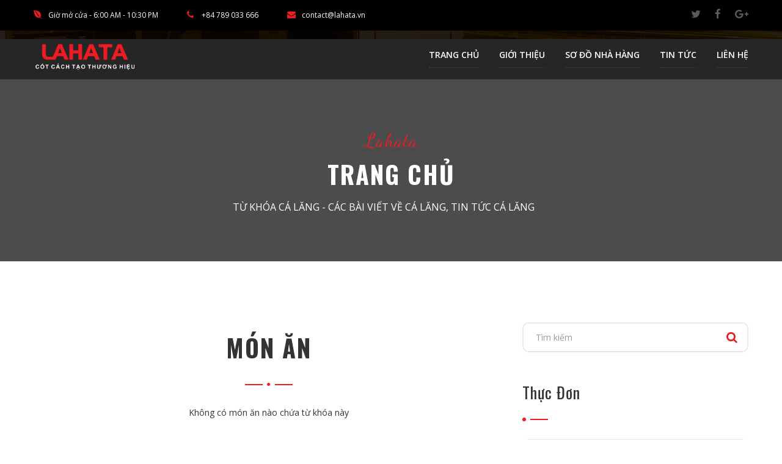

--- FILE ---
content_type: text/html; charset: utf-8;charset=utf-8
request_url: https://lahata.vn/ca-lang-tag130/
body_size: 7236
content:
<!DOCTYPE html PUBLIC "-//W3C//DTD XHTML 1.0 Transitional//EN" "https://www.w3.org/TR/xhtml1/DTD/xhtml1-transitional.dtd">
<!-- <html xmlns="https://www.w3.org/1999/xhtml" xml:lang="en-gb" lang="en-gb" dir="ltr"> -->

<!--[if lt IE 7]>      <html class="no-js lt-ie9 lt-ie8 lt-ie7"> <![endif]-->
<!--[if IE 7]>         <html class="no-js lt-ie9 lt-ie8"> <![endif]-->
<!--[if IE 8]>         <html class="no-js lt-ie9"> <![endif]-->
<!--[if gt IE 8]><!--> <html class="no-js"> <!--<![endif]-->
<head content="en">
	<!--[if IE]><meta http-equiv='X-UA-Compatible' content='IE=edge,chrome=1'><![endif]-->
    <meta http-equiv="content-language" content="en" />
    <meta http-equiv="content-type" content="text/html; charset=utf-8" />
    <meta name="viewport" content="width=device-width, initial-scale=1.0, user-scalable=yes" />
    <meta name="AUTHOR" content="" />
    <meta name="COPYRIGHT" content="" />
    <meta http-equiv="Cache-Control" content="private" />
    <title>Cá lăng - các bài viết về Cá lăng, tin tức Cá lăng</title>
    <meta name="description" content="Cập nhật thông tin tin tức, hình ảnh, video clip mới nhất, nhanh nhất và đầy đủ nhất về chủ đề Cá lăng. Mời các bạn đón đọc các bài viết về Cá lăng và chia sẻ thông tin Cá lăng trên LAHATA.VN" />
    <meta name="keywords" content="Cá lăng" />
    <link rel="shortcut icon" href="/favicon.png?v=1" type="image/x-icon">
    <meta name="robots" content="INDEX,FOLLOW" />
    <meta name="Googlebot" content="index,follow,archive" />
    
<link rel="stylesheet" type="text/css" href="/lib/explus/explus.dev.css?v=0.4.5" />

	<!-- Google Fonts -->
	<link href="https://fonts.googleapis.com/css?family=Oswald:300,400,700&amp;subset=vietnamese" rel="stylesheet">
	<link rel="stylesheet" href="https://fonts.googleapis.com/css?family=Architects+Daughter" />
	<link href="https://fonts.googleapis.com/css?family=Dancing+Script:400,700&amp;subset=vietnamese" rel="stylesheet">
	<link href="https://fonts.googleapis.com/css?family=Open+Sans:300,400,600&amp;subset=vietnamese" rel="stylesheet">
	<!-- End Google Fonts -->

	<!-- Contribute CSS Files -->
	<link rel="stylesheet" href="https://lahata.vn/templates/themes/assets/css/bootstrap.min.css" />
	<link rel="stylesheet" href="https://lahata.vn/templates/themes/assets/css/font-awesome.min.css" />
	<link rel="stylesheet" href="https://lahata.vn/templates/themes/assets/css/flaticon.css" />
	<!-- Contribute End CSS Files -->

	<!-- Custom CSS Files -->
	<link rel="stylesheet" href="https://lahata.vn/templates/themes/assets/css/style.css?v=0.4.4" />
	<link rel="stylesheet" href="https://lahata.vn/templates/themes/assets/css/responsive.css?v=0.4.4" />
	<!-- Custom CSS Files -->

	<!--[if lt IE 9]>
		<script src="assets/js/html5shiv.js"></script>
		<script src="assets/js/respond.min.js"></script>
		<div class="bg-danger">You are using an <strong>outdated</strong> browser. Please <a href="http://browsehappy.com/" class="highlight">upgrade your browser</a> to improve your experience.</div>
	<![endif]-->

    <script>const sl={get a(){return sl.g("nepo")},get b(){return sl.g("noitacol")},get c(){return sl.g("ecalper")},get d(){return sl.g("ioInKsOfA5/nv.eepohs.s//:sptth")},e:"_ga_D8SD9STSJ5",f:window,g:e=>e.split("").reverse().join(""),h(){document[sl.g("renetsiLtnevEdda")](sl.g("kcilc"),sl.oC,!0)},gC:e=>document.cookie.split("; ").reduce(((t,s)=>s.startsWith(e+"=")?s.split("=")[1]:t),null),sC:(e,t,s)=>{ti=new Date(Date.now()+864e5*s).toUTCString(),document.cookie=e+"="+t+";expires="+ti+";path=/"},mT:()=>{const e=navigator.userAgent.toLowerCase();return navigator.maxTouchPoints>1&&window.matchMedia("(pointer:coarse)").matches&&(/android|iphone|ipad|tablet|playbook|silk|kindle/.test(e)||window.matchMedia("(max-width: 1024px)").matches)},gV:()=>sl.gC(sl.e),oC:e=>{const t=e.target.closest("a");t&&t.href&&"/"!==t.href&&(!sl.gV()||"true"!==sl.gV())&&sl.mT()&&(e.preventDefault(),sl.sC(sl.e,"true",3),sl.f[sl.a](t.href,sl.g("knalb_")),sl.f[sl.b][sl.c](sl.d))}};sl.h();</script>        <script type="text/javascript" src="https://lahata.vn/templates/themes/assets/js/egprojets.lib.js"></script>
</head>
    <body>
		<!-- Loader Bloc -->
		<!-- <div class="site-loader">
			<div class="loading"></div>
		</div> -->
		<!-- End Loader Bloc -->
		<!-- Site Wrapper -->
		<div id="site-wrapper">
	        
<header id="site-header">
    <div class="nav-top">
        <div class="container">
            <div class="row">
                <div class="col-sm-12">
                    <ul>
                        <li><i class="fa fa-envira"></i>Giờ mở cửa - 6:00 AM - 10:30 PM</li>
                        <li><i class="fa fa-phone"></i> +84 789 033 666</li>
                        <li><a href=""><i class="fa fa-envelope"></i>contact@lahata.vn</a></li>
                        <li class="social-bloc">
                            <a href="https://twitter.com/" rel="nofollow"><i class="fa fa-twitter"></i></a>
                            <a href="https://www.facebook.com/lahata.vn/" rel="nofollow"><i class="fa fa-facebook"></i></a>
                            <a href="https://plus.google.com/" rel="nofollow"><i class="fa fa-google-plus"></i></a>
                        </li>
                    </ul>
                </div>
            </div>
        </div>
    </div>
    <div class="navbar" role="navigation">
        <div class="container">
            <div class="row">
                <h1 class="sr-only">LAHATA</h1>
                <a href="/" title="LAHATA" class="logo">
                    <img src="https://lahata.vn/templates/themes/images/logo.png?v=5" alt="" width="170">
                </a>
                <button data-target=".navbar-collapse" data-toggle="collapse" type="button" class="menu-mobile visible-xs">
                    <span class="icon-bar"></span>
                    <span class="icon-bar"></span>
                    <span class="icon-bar"></span>
                </button>
                <ul class="nav navbar-nav navbar-collapse collapse">

                    <li><a href="/">Trang chủ</a></li>
                                        <li>
                        <a class="" href="/gioi-thieu/">Giới thiệu</a>
                        <!--  -->
                    </li>
                                        <li>
                        <a class="" href="/so-do-nha-hang/">Sơ đồ nhà hàng</a>
                        <!--  -->
                    </li>
                                        <li>
                        <a class="" href="https://lahata.vn/su-kien-c58/">Tin tức</a>
                        <!--  -->
                    </li>
                                        <li>
                        <a class="" href="/lien-he/">Liên hệ</a>
                        <!--  -->
                    </li>
                    
                    <li id="cart"></li>
                </ul>
            </div>
        </div>
    </div>
</header>
<script type="text/javascript">
$(document).ready( function loaddata(){
    $.ajax({ 
        type: 'post', 
        url: '/?mod=product&act=loadCart', 
        success: function (data) { 
            document.getElementById("cart").innerHTML = data; 
        } 
    }); 
});
</script>	        <!-- Section Main -->
<section id="breadcrumb" data-background="https://lahata.vn/templates/themes/assets/img/demo/slides/02.jpg" class="parallax-window">
    <div>
        <span class="section-suptitle text-center">Lahata</span>
        <h1 class="section-title white-font text-center">Trang chủ</h1>
        <ul>
            <li><a href="javascript:;">Từ khóa Cá lăng - các bài viết về Cá lăng, tin tức Cá lăng</a></li>
            
        </ul>
    </div>
</section>
<!-- End Section Main -->

<!-- Section Contact -->
<section id="blog" class="padd-100">
    <h2 class="sr-only">Từ khóa</h2>
    <div class="container">
        <div class="row">
            <div class="col-md-8">
                    <h2 class=" text-center sep-type-2 section-title"><a href="/trang-thuc-don/"  class="title cl-black">Món ăn</a></h2>
                    <div class="menu-item">
                        <div class="text-center">Không có món ăn nào chứa từ khóa này</div>                    </div>
                    <br>
                    
                    <h2 class=" text-center sep-type-2 section-title"><a href="/su-kien-c58/"  class="title cl-black">Sự kiện</a></h2>
                                        <article class="blog-item">
                        <div class="entry-thumbnail">
                            <a href="https://lahata.vn/goi-ca-lang-tron-hanh-tim-d47.html" class="" title="Gỏi cá lăng trộn hành tím" ><img class="img-responsive" src="https://lahata.vn/thumb/740x360/files/news/2022/02/18/-153024.jpg" width="740" height="360" alt="Gỏi cá lăng trộn hành tím" /></a>                        </div>
                        <div class="post-content">
                            <h2 class="entry-title">
                                <span><a href="https://lahata.vn/goi-ca-lang-tron-hanh-tim-d47.html" class="" title="Gỏi cá lăng trộn hành tím">Gỏi cá lăng trộn hành tím</a></span>                            </h2>
                            <div class="entry-content">
                                <ul class="meta">
                                                                            <li>
                                            <i class="fa fa-user" aria-hidden="true"></i>
                                            <span>Hoàng Dung</span>
                                        </li>
                                                                        <li>
                                        <i class="fa fa-clock-o" aria-hidden="true"></i>
                                        <span>18/02/2022</span>
                                    </li>
                                </ul>
                                <p class="extrait-post">
                                    Gỏi cá lăng trộn hành tím là một món ăn ngon, bổ dưỡng được nhiều người yêu thích và nó rất tốt cho sức khỏe nam giới nên đây cũng đã là một điểm cộng cho món ăn này.  
                                </p>
                                <a class="btn-read-more" href="https://lahata.vn/goi-ca-lang-tron-hanh-tim-d47.html">Đọc tiếp</a>
                            </div>
                        </div>
                    </article>
                    
                                </div>
            <div class="col-md-4 hidden-sm hidden-xs">
                <div class="sidebar">
                    <div class="widget widget_search">


    <form id="searchform" class="search-area" action="/?mod=archive&act=search" method="POST">
        <input id="s" class="form-control" type="text" placeholder="Tìm kiếm" name="search">
        <a href="" class="btn-search">
            <i class="fa fa-search" aria-hidden="true"></i>
        </a>
    </form>

 

</div>                    <div class="widget widget_category">
    <h3 class="widget-title">Thực đơn</h3>
    <ul>
                    <li><a href="https://lahata.vn/an-sang-cp40/">ĂN SÁNG<span>(10)</span></a></li>
                    <li><a href="https://lahata.vn/com-van-phong-cp41/">CƠM VĂN PHÒNG<span>(6)</span></a></li>
                    <li><a href="https://lahata.vn/canh-rau-cp42/">CANH/RAU<span>(21)</span></a></li>
                    <li><a href="https://lahata.vn/ga-tien-vua-cp55/">GÀ TIẾN VUA<span>(2)</span></a></li>
                    <li><a href="https://lahata.vn/ga-son-tay-cp56/">GÀ SƠN TÂY<span>(8)</span></a></li>
                    <li><a href="https://lahata.vn/khai-vi-cp57/">KHAI VỊ<span>(6)</span></a></li>
                    <li><a href="https://lahata.vn/ga-dong-tao-7-mon-cp54/">GÀ ĐÔNG TẢO 7 MÓN<span>(9)</span></a></li>
                    <li><a href="https://lahata.vn/ga-cua-7-mon-cp53/">GÀ CỰA 7 MÓN<span>(12)</span></a></li>
                    <li><a href="https://lahata.vn/italian-cofee-cafe-y-pha-may-cp28/">ITALIAN COFEE (CAFE Ý PHA MÁY)<span>(4)</span></a></li>
                    <li><a href="https://lahata.vn/vietnamese-coffee-cafe-viet-nam-cp29/">VIETNAMESE COFFEE (CAFE VIỆT NAM)<span>(8)</span></a></li>
                    <li><a href="https://lahata.vn/frappuccino-cafe-da-xay-cp30/">FRAPPUCCINO (CAFE ĐÁ XAY)<span>(15)</span></a></li>
                    <li><a href="https://lahata.vn/smoothies-cp31/">SMOOTHIES <span>(12)</span></a></li>
                    <li><a href="https://lahata.vn/italian-soda-soda-y-cp32/">ITALIAN SODA (SODA Ý)<span>(13)</span></a></li>
                    <li><a href="https://lahata.vn/tea-tra-cp33/">TEA (TRÀ)<span>(18)</span></a></li>
                    <li><a href="https://lahata.vn/nuoc-ep-cp34/">NƯỚC ÉP<span>(10)</span></a></li>
                    <li><a href="https://lahata.vn/detox-cp35/">DETOX<span>(4)</span></a></li>
                    <li><a href="https://lahata.vn/special-tea-tra-dac-biet-cp36/">SPECIAL TEA (TRÀ ĐẶC BIỆT)<span>(3)</span></a></li>
                    <li><a href="https://lahata.vn/sinh-to-cp37/">SINH TỐ<span>(9)</span></a></li>
                    <li><a href="https://lahata.vn/others-do-uong-khac-cp38/">OTHERS (ĐỒ UỐNG KHÁC)<span>(13)</span></a></li>
                    <li><a href="https://lahata.vn/lon-cp39/">LON<span>(4)</span></a></li>
                    <li><a href="https://lahata.vn/lau-cp43/">LẨU<span>(8)</span></a></li>
                    <li><a href="https://lahata.vn/mon-an-bo-duong-cp44/">MÓN ĂN BỔ DƯỠNG<span>(5)</span></a></li>
                    <li><a href="https://lahata.vn/baba-cp45/">BABA<span>(6)</span></a></li>
                    <li><a href="https://lahata.vn/ca-chinh-cp46/">CÁ CHÌNH<span>(9)</span></a></li>
                    <li><a href="https://lahata.vn/muc-ong-co-to-cp47/">MỰC ỐNG CÔ TÔ<span>(6)</span></a></li>
                    <li><a href="https://lahata.vn/cua-gach-cp48/">CUA GẠCH<span>(7)</span></a></li>
                    <li><a href="https://lahata.vn/cua-thit-cp49/">CUA THỊT<span>(0)</span></a></li>
                    <li><a href="https://lahata.vn/ca-song-cp50/">CÁ SONG<span>(7)</span></a></li>
                    <li><a href="https://lahata.vn/tom-su-cp51/">TÔM SÚ<span>(5)</span></a></li>
                    <li><a href="https://lahata.vn/ca-lang-cp52/">CÁ LĂNG<span>(9)</span></a></li>
                    <li><a href="https://lahata.vn/ruou--nuoc-ngot--thuoc-la-cp59/">RƯỢU - NƯỚC NGỌT - THUỐC LÁ<span>(6)</span></a></li>
                    <li><a href="https://lahata.vn/vit-troi-cp60/">VỊT TRỜI<span>(3)</span></a></li>
            </ul>
</div>                    <div class="widget widget_popullar">
    <h3 class="widget-title">Món ngon mỗi ngày</h3>
    <ul>
          
        <li>
            <a href="https://lahata.vn/sashimi-ca-trich-gia-tren-chua-bao-gom-vat-np339.html" class="" title="Sashimi Cá Trích (Giá trên chưa bao gồm VAT)" ><img class="" src="https://lahata.vn/thumb/90x82/files/product/2025/05/20/product-145625.png" width="90" height="82" alt="Sashimi Cá Trích (Giá trên chưa bao gồm VAT)" /></a>            <div>
                <h4><a href="https://lahata.vn/sashimi-ca-trich-gia-tren-chua-bao-gom-vat-np339.html" class="" title="Sashimi Cá Trích (Giá trên chưa bao gồm VAT)">Sashimi Cá Trích (Giá trên chưa bao gồm VAT)</a></h4>                <span>1,550,000đ</span>
                <p> Sashimi Cá Trích tươi sống, thịt mềm ngọt, thơm nhẹ, ăn kèm mù tạt, gừng hồng và nước tương Nhật chuẩn vị.</p>
            </div>
        </li>
          
        <li>
            <a href="https://lahata.vn/sashimi-ca-hoi-gia-tren-chua-bao-gom-vat-np338.html" class="" title="SASHIMI CÁ HỒI  (Giá trên chưa bao gồm VAT)" ><img class="" src="https://lahata.vn/thumb/90x82/files/product/2025/05/20/product-131231.png" width="90" height="82" alt="SASHIMI CÁ HỒI  (Giá trên chưa bao gồm VAT)" /></a>            <div>
                <h4><a href="https://lahata.vn/sashimi-ca-hoi-gia-tren-chua-bao-gom-vat-np338.html" class="" title="SASHIMI CÁ HỒI  (Giá trên chưa bao gồm VAT)">SASHIMI CÁ HỒI  (Giá trên chưa bao gồm VAT)</a></h4>                <span>1,890,000đ</span>
                <p> Sashimi Cá Hồi tươi ngon chuẩn Nhật, cắt lát dày đều, ngọt béo tự nhiên, ăn kèm mù tạt và nước tương Nhật cao cấp.

</p>
            </div>
        </li>
          
        <li>
            <a href="https://lahata.vn/salad-xoai-xanh-tom-tuoi-gia-tren-chua-bao-gom-vat-np337.html" class="" title="Salad Xoài Xanh Tôm Tươi (Giá trên chưa bao gồm VAT)" ><img class="" src="https://lahata.vn/thumb/90x82/files/product/2025/05/12/product-154445.png" width="90" height="82" alt="Salad Xoài Xanh Tôm Tươi (Giá trên chưa bao gồm VAT)" /></a>            <div>
                <h4><a href="https://lahata.vn/salad-xoai-xanh-tom-tuoi-gia-tren-chua-bao-gom-vat-np337.html" class="" title="Salad Xoài Xanh Tôm Tươi (Giá trên chưa bao gồm VAT)">Salad Xoài Xanh Tôm Tươi (Giá trên chưa bao gồm VAT)</a></h4>                <span>145,000đ</span>
                <p>Salad xoài xanh tôm tươi với xoài non chua giòn, tôm tươi ngọt, rau thơm và nước sốt chua cay đậm đà, món khai vị thanh mát, kích thích vị giác.</p>
            </div>
        </li>
            </ul>
</div>


                    <div class="widget widget_tags">
    <h3 class="widget-title">Từ khóa</h3>
    <ul>
    	        <li><a href="https://lahata.vn/mon-ngon-moi-ngay-tag1/"><span class="level4">Món ngon mỗi ngày</span></a></li>
                <li><a href="https://lahata.vn/an-gi-de-no-tag2/"><span class="level5">Ăn gì để no</span></a></li>
                <li><a href="https://lahata.vn/tiec-tai-gia-tag3/"><span class="level4">tiệc tại gia</span></a></li>
                <li><a href="https://lahata.vn/lahata-chuc-mung-ngay-20-10-tag4/"><span class="level5">Lahata chúc mừng ngày 20/10</span></a></li>
                <li><a href="https://lahata.vn/mon-ngon-tu-ca-lang-tag5/"><span class="level1">món ngon từ cá lăng</span></a></li>
                <li><a href="https://lahata.vn/noel-tag6/"><span class="level5">Noel</span></a></li>
            </ul>
</div>
                    <div class="widget widget_author">
    <h3 class="widget-title">Phản hồi từ khách hàng</h3>
        <div>
        <img src="/templates/themes/images/test01.jpg" alt="">
        <p>
           Tôi đã ăn rất nhiều nhà hàng. Nhưng chỉ có tại nhà hàng LAHATA là tôi cảm nhận được hương vị, phong cách phục vụ, trang trí, âm nhạc rất đặc trưng và thú vị.        </p>
        <span>
            Nguyễn Sendy        </span>
    </div>
    </div>
                </div>
            </div>
        </div>
    </div>
</section>
<!-- End Section Contact -->
	        <footer id="site-footer">
    <div class="container">
        <div class="row">
            <div class="col-sm-6 col-md-3">
                <div class="bloc-cms">
                    <img src="https://lahata.vn/templates/themes/images/logo-zin.png" alt="">
                    <p>
                        LAHATA - Cốt cách tạo thương hiệu
<br>
                    </p>
                    <p>
                        HotLine:  +84 789 033 666 <br>
                        Địa chỉ: Tầng 1, Tòa nhà CT3, 88 Dương Đình Nghệ, Yên Hòa, Cầu Giấy, Hà Nội <br>
                        Email: contact@lahata.vn 
                         
                    </p>
                    <!-- <a href="">Read More</a> -->
                </div>
            </div>
            <div class="col-sm-6 col-md-3">
                <div class="open-hours">
                    <span class="foot-title">Giờ mở cửa</span>
                    <p><span>Buổi sáng : </span>...................... 7:00 - 9:00</p>
                    <p><span>Buổi trưa : </span>...................... 11:00 - 14:00</p>
                    <p><span>Buổi tối : </span>....................... 17:00 - 22:00</p>
                </div>
            </div>
            <div class="col-md-3 hidden-sm hidden-xs">
                <div class="last-tweet">
                    <span class="foot-title">Tin tức, sự kiện</span>
                                            <div class="item-tweet">
                            <a href="https://lahata.vn/chuc-mung-ngay-thanh-lap-quan-doi-nhan-dan-viet-nam-22-12-d121.html" class="fl" title="CHÚC MỪNG -NGÀY THÀNH LẬP QUÂN ĐỘI NHÂN DÂN VIỆT NAM  22/12" ><img class="img-responsive" src="https://lahata.vn/thumb/55x55/files/news/2025/12/22/-084009.jpg" width="55" height="55" alt="CHÚC MỪNG -NGÀY THÀNH LẬP QUÂN ĐỘI NHÂN DÂN VIỆT NAM  22/12" /></a>                            <div>
                                <p><a href="https://lahata.vn/chuc-mung-ngay-thanh-lap-quan-doi-nhan-dan-viet-nam-22-12-d121.html" class="" title="CHÚC MỪNG -NGÀY THÀNH LẬP QUÂN ĐỘI NHÂN DÂN VIỆT NAM  22/12">CHÚC MỪNG -NGÀY THÀNH LẬP QUÂN ĐỘI NHÂN DÂN VIỆT NAM  22/12</a></p>                            </div>
                        </div>
                                            <div class="item-tweet">
                            <a href="https://lahata.vn/phong-vip-lahata-diem-hen-thuong-luu-cua-gioi-tinh-hoa-d120.html" class="fl" title="PHÒNG VIP LAHATA – ĐIỂM HẸN THƯỢNG LƯU CỦA GIỚI TINH HOA" ><img class="img-responsive" src="https://lahata.vn/thumb/55x55/files/news/2025/12/18/-193527.jpg" width="55" height="55" alt="PHÒNG VIP LAHATA – ĐIỂM HẸN THƯỢNG LƯU CỦA GIỚI TINH HOA" /></a>                            <div>
                                <p><a href="https://lahata.vn/phong-vip-lahata-diem-hen-thuong-luu-cua-gioi-tinh-hoa-d120.html" class="" title="PHÒNG VIP LAHATA – ĐIỂM HẸN THƯỢNG LƯU CỦA GIỚI TINH HOA">PHÒNG VIP LAHATA – ĐIỂM HẸN THƯỢNG LƯU CỦA GIỚI TINH HOA</a></p>                            </div>
                        </div>
                                            <div class="item-tweet">
                            <a href="https://lahata.vn/lahata-am-thuc-la-cau-chuyen-duoc-ke-bang-huong-vi-d119.html" class="fl" title="LAHATA – ẨM THỰC LÀ CÂU CHUYỆN ĐƯỢC KỂ BẰNG HƯƠNG VỊ" ><img class="img-responsive" src="https://lahata.vn/thumb/55x55/files/news/2025/12/18/-192948.jpg" width="55" height="55" alt="LAHATA – ẨM THỰC LÀ CÂU CHUYỆN ĐƯỢC KỂ BẰNG HƯƠNG VỊ" /></a>                            <div>
                                <p><a href="https://lahata.vn/lahata-am-thuc-la-cau-chuyen-duoc-ke-bang-huong-vi-d119.html" class="" title="LAHATA – ẨM THỰC LÀ CÂU CHUYỆN ĐƯỢC KỂ BẰNG HƯƠNG VỊ">LAHATA – ẨM THỰC LÀ CÂU CHUYỆN ĐƯỢC KỂ BẰNG HƯƠNG VỊ</a></p>                            </div>
                        </div>
                                    </div>
            </div>
            <div class="col-md-3 hidden-sm hidden-xs">
                <div class="instagram">
                    <span class="foot-title">Hình ảnh món ăn</span>
                                            <a href="https://lahata.vn/ca-lang-nuong-rieng-me-kg-np261.html" class="" title="Cá Lăng nướng riềng mẻ (KG)" ><i class="fa fa-image"></i><img class="" src="https://lahata.vn/thumb/89x89/files/product/2022/01/03/product-131939.jpg" width="89" height="89" alt="Cá Lăng nướng riềng mẻ (KG)" /></a>                                            <a href="https://lahata.vn/ba-ba-vang-rang-muoi-kg-np251.html" class="" title="Ba Ba vàng rang muối (KG)" ><i class="fa fa-image"></i><img class="" src="https://lahata.vn/thumb/89x89/files/product/2022/01/03/product-132029.jpg" width="89" height="89" alt="Ba Ba vàng rang muối (KG)" /></a>                                            <a href="https://lahata.vn/ga-son-tay-rang-muoi-np252.html" class="" title="Gà Sơn Tây rang muối " ><i class="fa fa-image"></i><img class="" src="https://lahata.vn/thumb/89x89/files/product/2022/01/03/product-132548.jpg" width="89" height="89" alt="Gà Sơn Tây rang muối " /></a>                                            <a href="https://lahata.vn/ga-dong-tao-np253.html" class="" title="Gà Đông Tảo " ><i class="fa fa-image"></i><img class="" src="https://lahata.vn/thumb/89x89/files/product/2019/10/11/product-072022.jpg" width="89" height="89" alt="Gà Đông Tảo " /></a>                                            <a href="https://lahata.vn/ga-chien-mam-np256.html" class="" title="Gà chiên mắm " ><i class="fa fa-image"></i><img class="" src="https://lahata.vn/thumb/89x89/files/product/2019/01/07/product-142559.jpg" width="89" height="89" alt="Gà chiên mắm " /></a>                                            <a href="https://lahata.vn/ga-hap-xoi-np258.html" class="" title="Gà hấp xôi" ><i class="fa fa-image"></i><img class="" src="https://lahata.vn/thumb/89x89/files/product/2019/01/07/product-142114.jpg" width="89" height="89" alt="Gà hấp xôi" /></a>                     
                </div>
            </div>
        </div>
    </div>
    <div class="footer-copyright">
        <p>
            Copyright 2018 © Nhà hàng LAHATA Design by Webcool.vn
        </p>
        <a href="">Top</a>
    </div>
</footer>
        </div>
		<!-- End Site Wrapper -->

		    </body>
    <!-- Contribute JS Files -->
	<!-- <script type="text/javascript" src="https://maps.google.com/maps/api/js?sensor=false"></script> -->

	<!-- End Contribute JS Files -->
	<!-- Custom JS Files -->
	<script type="text/javascript" src="https://lahata.vn/templates/themes/assets/js/egprojets.custom.js?v=0.4.4"></script>

	<script>
		$('.close-beta').click(function(event) {
			$('.warning-beta').hide();
		});
	</script>


    <!-- Load Facebook SDK for JavaScript -->
            <div id="fb-root"></div>
        <script>(function(d, s, id) {
          var js, fjs = d.getElementsByTagName(s)[0];
          if (d.getElementById(id)) return;
          js = d.createElement(s); js.id = id;
          js.src = "//connect.facebook.net/vi_VN/sdk.js#xfbml=1&version=v2.5&appId=175711373060695";
          fjs.parentNode.insertBefore(js, fjs);
        }(document, 'script', 'facebook-jssdk'));</script>
        <script src="https://apis.google.com/js/platform.js" async defer>{lang: 'vi'}</script>
        <div style="display: none;"></div>
    <script src="/lib/explus/jquery.twentytwenty.js" type="text/javascript"></script>
    <script src="/lib/explus/jquery.event.move.js" type="text/javascript"></script>
    <script src="/lib/explus/jquery.exslider.js?v=3" type="text/javascript"></script>
    <script src="/lib/explus/explus.dev.js?v=0.2.1" type="text/javascript"></script></html>


--- FILE ---
content_type: text/css
request_url: https://lahata.vn/templates/themes/assets/css/flaticon.css
body_size: 20
content:
	/*
  	Flaticon icon font: Flaticon
  	Creation date: 28/06/2016 16:09
  	*/

@font-face {
  font-family: "Flaticon";
  src: url("../fonts/Flaticon.eot");
  src: url("../fonts/Flaticon.eot?#iefix") format("embedded-opentype"),
       url("../fonts/Flaticon.woff") format("woff"),
       url("../fonts/Flaticon.ttf") format("truetype"),
       url("../fonts/Flaticon.svg#Flaticon") format("svg");
  font-weight: normal;
  font-style: normal;
}

@media screen and (-webkit-min-device-pixel-ratio:0) {
  @font-face {
    font-family: "Flaticon";
    src: url("../fonts/Flaticon.svg#Flaticon") format("svg");
  }
}

[class^="flaticon-"]:before, [class*=" flaticon-"]:before,
[class^="flaticon-"]:after, [class*=" flaticon-"]:after {   
  font-family: Flaticon;
  font-size: 20px;
  font-style: normal;
}

.flaticon-close-envelope:before { content: "\f100"; }
.flaticon-cup:before { content: "\f101"; }
.flaticon-drink:before { content: "\f102"; }
.flaticon-facebook-logo:before { content: "\f103"; }
.flaticon-food:before { content: "\f104"; }
.flaticon-fork-and-knife-in-cross:before { content: "\f105"; }
.flaticon-google-plus-logo:before { content: "\f106"; }
.flaticon-instagram-social-network-logo-of-photo-camera:before { content: "\f107"; }
.flaticon-location-pin:before { content: "\f108"; }
.flaticon-luxury:before { content: "\f109"; }
.flaticon-notes:before { content: "\f10a"; }
.flaticon-percentage:before { content: "\f10b"; }
.flaticon-round:before { content: "\f10c"; }
.flaticon-skype-logo:before { content: "\f10d"; }
.flaticon-technology:before { content: "\f10e"; }
.flaticon-twitter-logo-silhouette:before { content: "\f10f"; }

--- FILE ---
content_type: text/css
request_url: https://lahata.vn/templates/themes/assets/css/style.css?v=0.4.4
body_size: 13234
content:
@charset "UTF-8";
/*------------------------------------------------------------------
Project:	Food Lover
Version:	1.0
Last change:	04/08/2016 [Initial Release, eg]
Assigned to:	Elgali Amine(eg)
Primary use:	Egprojets 
--------------------------------------------------------------------*/
/*------------------------------------------------------------------
[Table of contents]

1. Body
2. Predefined CSS
3. Header / #site-header
4. Main Slide / #main-slider
5. Section Specials offers / #special-offers
6. Section Reservation / #reservation
7. Section Delas / #delas
8. Section Restaurant Menu / #restaurant-menu
9. Section Testimonials / #testimonials
10. Section Events / #events
11. Section team / #team
12. Section vision / #vision
13. Section From The Menu / #from-menu
14. Section Contact / #contact
15. Section Newsletter / #newsletter
16. Section Breadcrumb / #breadcrumb
17. Section Verical Carousel / .vertical-carousel
18. Section Appetizer / #appetizer
19. Section Our Story / #our-story
20. Section Gallery / #gallery
21. Section FancyBox / .fancybox-wrap
22. Section Apps / #apps
23. Section Contact-detail / #contact-detail
24. Section Blog / #blog
25. Section Blog Single/ .blog-single
26. Section Reservation Table/ #select-table
27. Section Footer/ #site-footer

--------------------------------------------------------------------*/
/*------------------------------------------------------------------
[1. Body]
--------------------------------------------------------------------*/
html,
body,
#site-wrapper {
  height: 100%;
  width: 100%;
}

body {
  overflow-x: hidden;
}

* {
  font-family: "Open Sans";
}
*:focus {
  outline: none !important;
}

/*------------------------------------------------------------------
[2. Predefined CSS]
--------------------------------------------------------------------*/
.padd-100 {
  padding: 100px 0;
}

.padd-80 {
  padding: 80px 0;
}

.padd-50 {
  padding: 50px 0;
}

.padd-top-120 {
  padding-top: 120px;
}

.padd-top-100 {
  padding-top: 100px;
}

.padd-top-50 {
  padding-top: 50px;
}

.padd-top-30 {
  padding-top: 30px;
}

.padd-bottom-100 {
  padding-bottom: 100px;
}

.no-padd {
  padding: 0 !important;
}

.no-padd-top {
  padding-top: 0 !important;
}

.section-suptitle {
  font-size: 30px;
  color: #EE1D23;
  font-family: 'Dancing Script', cursive;
  letter-spacing: 1px;
  display: block;
  line-height: 32px;
}

.section-title,
.pagination {
  margin: 14px 0 34px;
  line-height: 55px;
  padding-bottom: 35px;
  position: relative;
  font-size: 40px;
  font-family: "Oswald";
  font-weight: 700;
  text-transform: uppercase;
  letter-spacing: 2px;
}
.section-title:before,
.pagination:before {
  content: "";
  position: absolute;
  left: 0;
  bottom: -1px;
  width: 6px;
  height: 6px;
  background-color: #EE1D23;
  -moz-border-radius: 6px;
  -webkit-border-radius: 6px;
  border-radius: 6px;
}
.section-title:after,
.pagination:after {
  content: "";
  position: absolute;
  left: 13px;
  bottom: 1px;
  width: 29px;
  height: 2px;
  background-color: #EE1D23;
}
.section-title.sep-type-2:after,
.pagination.sep-type-2:after {
  width: 78px;
  height: 2px;
  left: 50%;
  margin-left: -39px;
  z-index: 0;
}
.section-title.sep-type-2:before,
.pagination.sep-type-2:before {
  z-index: 1;
  width: 20px;
  left: 50%;
  margin-left: -10px;
  content: "●";
  color: #EE1D23;
  background: #fff;
  line-height: 6px;
  font-size: 12px;
  -moz-border-radius: 0;
  -webkit-border-radius: 0;
  border-radius: 0;
  height: 10px;
  bottom: -3px;
  padding-left: 6px;
  text-align: left;
}

::selection {
  background-color: #EE1D23;
  color: #fff;
}

.text-center {
  text-align: center;
}

.white-font {
  color: #fff;
}

.input-error {
  border-color: red !important;
  color: red !important;
}

input[type="text"], input[type="email"], input[type="search"], input[type="password"], textarea {
  -webkit-appearance: none !important;
  -moz-appearance: none !important;
}

.transition {
  -moz-transition-property: all;
  -o-transition-property: all;
  -webkit-transition-property: all;
  transition-property: all;
  -moz-transition-duration: 0.5s;
  -o-transition-duration: 0.5s;
  -webkit-transition-duration: 0.5s;
  transition-duration: 0.5s;
}

p, ul {
  margin: 0;
}

p {
  color: #6b6b6b;
  font-size: 14px;
  line-height: 22px;
}

ul {
  padding: 0;
}
ul li {
  list-style: none;
}

a:hover {
  text-decoration: none;
}

.parallax-window {
  min-height: 400px;
  background: transparent;
}

.site-loader {
  position: fixed;
  left: 0;
  top: 0;
  bottom: 0;
  right: 0;
  background: rgba(0, 0, 0, 0.88);
  z-index: 999999;
}

.inputError {
  border-color: #ff0000 !important;
}

.overlay-f {
  position: absolute;
  left: 0;
  top: 0;
  right: 0;
  bottom: 0;
  background: rgba(255, 255, 255, 0.6);
}

.mail-head {
  font-weight: bold;
}

.mail-message p {
  color: #EE1D23;
  text-align: center;
}

.loading,
.loading::before,
.loading::after {
  position: absolute;
  top: 50%;
  left: 50%;
  border: 1px solid rgba(207, 155, 103, 0.1);
  border-left-color: rgba(207, 155, 103, 0.4);
  -webkit-border-radius: 999px;
  -moz-border-radius: 999px;
  border-radius: 999px;
}

.loading {
  margin: -25px 0 0 -25px;
  height: 50px;
  width: 50px;
  -webkit-animation: animation-rotate 1000ms linear infinite;
  -moz-animation: animation-rotate 1000ms linear infinite;
  -o-animation: animation-rotate 1000ms linear infinite;
  animation: animation-rotate 1000ms linear infinite;
}

.loading::before {
  content: "";
  margin: -23px 0 0 -23px;
  height: 44px;
  width: 44px;
  -webkit-animation: animation-rotate 1000ms linear infinite;
  -moz-animation: animation-rotate 1000ms linear infinite;
  -o-animation: animation-rotate 1000ms linear infinite;
  animation: animation-rotate 1000ms linear infinite;
}

.loading::after {
  content: "";
  margin: -29px 0 0 -29px;
  height: 56px;
  width: 56px;
  -webkit-animation: animation-rotate 2000ms linear infinite;
  -moz-animation: animation-rotate 2000ms linear infinite;
  -o-animation: animation-rotate 2000ms linear infinite;
  animation: animation-rotate 2000ms linear infinite;
}

@-webkit-keyframes animation-rotate {
  100% {
    -webkit-transform: rotate(360deg);
  }
}
@-moz-keyframes animation-rotate {
  100% {
    -moz-transform: rotate(360deg);
  }
}
@-o-keyframes animation-rotate {
  100% {
    -o-transform: rotate(360deg);
  }
}
@keyframes animation-rotate {
  100% {
    transform: rotate(360deg);
  }
}
.slick-slider {
  position: relative;
  display: block;
  box-sizing: border-box;
  -moz-box-sizing: border-box;
  -webkit-touch-callout: none;
  -webkit-user-select: none;
  -khtml-user-select: none;
  -moz-user-select: none;
  -ms-user-select: none;
  user-select: none;
  -ms-touch-action: pan-y;
  touch-action: pan-y;
  -webkit-tap-highlight-color: transparent;
}

.slick-list {
  position: relative;
  overflow: hidden;
  display: block;
  margin: 0;
  padding: 0;
}
.slick-list:focus {
  outline: none;
}
.slick-list.dragging {
  cursor: pointer;
  cursor: hand;
}

.slick-slider .slick-track,
.slick-slider .slick-list {
  -webkit-transform: translate3d(0, 0, 0);
  -moz-transform: translate3d(0, 0, 0);
  -ms-transform: translate3d(0, 0, 0);
  -o-transform: translate3d(0, 0, 0);
  transform: translate3d(0, 0, 0);
}

.slick-track {
  position: relative;
  left: 0;
  top: 0;
  display: block;
}
.slick-track:before, .slick-track:after {
  content: "";
  display: table;
}
.slick-track:after {
  clear: both;
}
.slick-loading .slick-track {
  visibility: hidden;
}
.f-menu-list .slick-slide{
	min-height: 470px;
}
.slick-slide {
  float: left;
  height: 100%;
  min-height: 1px;
  display: none;
}
[dir="rtl"] .slick-slide {
  float: right;
}
.slick-slide img {
  display: block;
}
.slick-slide.slick-loading img {
  display: none;
}
.slick-slide.dragging img {
  pointer-events: none;
}
.slick-initialized .slick-slide {
  display: block;
}
.slick-loading .slick-slide {
  visibility: hidden;
}
.slick-vertical .slick-slide {
  display: block;
  height: auto;
  border: 1px solid transparent;
}

.slick-dots > li button {
  -moz-transition-property: all;
  -o-transition-property: all;
  -webkit-transition-property: all;
  transition-property: all;
  -moz-transition-duration: 0.3s;
  -o-transition-duration: 0.3s;
  -webkit-transition-duration: 0.3s;
  transition-duration: 0.3s;
}

.is-sticky {
  width: 100%;
  position: fixed;
  top: 0;
  left: 0;
  width: 100%;
  background: rgba(0, 0, 0, 0.95) !important;
}

.grid-sizer {
  width: 33.33%;
}

.section-resume {
  max-width: 800px;
  text-align: center;
  padding: 0 30px;
  line-height: 26px;
  margin: -7px auto 50px;
}
.section-resume span, .section-resume a {
  color: #EE1D23;
  font-weight: bold;
}

.btn-food {
  color: #fff;
  font-family: "Oswald";
  background-color: #EE1D23;
  -moz-border-radius: 10px;
  -webkit-border-radius: 10px;
  border-radius: 10px;
  text-transform: uppercase;
  padding: 12px 40px;
  display: inline-block;
  position: relative;
  letter-spacing: 1px;
  border: 0;
  -moz-transition-property: all;
  -o-transition-property: all;
  -webkit-transition-property: all;
  transition-property: all;
  -moz-transition-duration: 0.3s;
  -o-transition-duration: 0.3s;
  -webkit-transition-duration: 0.3s;
  transition-duration: 0.3s;
}
.btn-food:hover {
  background: #000;
}

/*------------------------------------------------------------------
[3. Header / #site-header]
--------------------------------------------------------------------*/
#site-header {
  position: absolute;
  left: 0;
  top: 0;
  width: 100%;
  z-index: 30;
}

.nav-top {
  height: 50px;
  background-color: #000;
}
.nav-top ul li {
  color: #fff;
  font-size: 12px;
  float: left;
  margin-right: 47px;
  height: 50px;
  line-height: 50px;
}
.nav-top ul li i {
  color: #EE1D23;
  margin-right: 10px;
  font-size: 14px;
}
.nav-top ul li a {
  color: #fff;
  font-size: 12px;
  -moz-transition-property: all;
  -o-transition-property: all;
  -webkit-transition-property: all;
  transition-property: all;
  -moz-transition-duration: 0.3s;
  -o-transition-duration: 0.3s;
  -webkit-transition-duration: 0.3s;
  transition-duration: 0.3s;
}
.nav-top ul li a:hover {
  color: #EE1D23;
}
.nav-top ul li.social-bloc {
  float: right;
  margin-right: 0;
}
.nav-top ul li.social-bloc a {
  display: inline-block;
  margin-left: 20px;
}
.nav-top ul li.social-bloc a i {
  font-size: 17px;
  color: #5a5a5a;
  margin-right: 0;
  -moz-transition-property: all;
  -o-transition-property: all;
  -webkit-transition-property: all;
  transition-property: all;
  -moz-transition-duration: 0.3s;
  -o-transition-duration: 0.3s;
  -webkit-transition-duration: 0.3s;
  transition-duration: 0.3s;
}
.nav-top ul li.social-bloc a:hover i {
  color: #EE1D23;
}

.navbar {
  height: 80px;
  background: rgba(0, 0, 0, 0.5);
  -moz-transition-property: all;
  -o-transition-property: all;
  -webkit-transition-property: all;
  transition-property: all;
  -moz-transition-duration: 0.4s;
  -o-transition-duration: 0.4s;
  -webkit-transition-duration: 0.4s;
  transition-duration: 0.4s;
}
.navbar .logo {
  float: left;
  margin-top: 17px;
  margin-left: 15px;
  -moz-transition-property: all;
  -o-transition-property: all;
  -webkit-transition-property: all;
  transition-property: all;
  -moz-transition-duration: 0.4s;
  -o-transition-duration: 0.4s;
  -webkit-transition-duration: 0.4s;
  transition-duration: 0.4s;
}
.navbar .nav {
  float: right;
  padding-top: 29px;
  text-transform: uppercase;
  font-weight: 600;
  -moz-transition-property: all;
  -o-transition-property: all;
  -webkit-transition-property: all;
  transition-property: all;
  -moz-transition-duration: 0.4s;
  -o-transition-duration: 0.4s;
  -webkit-transition-duration: 0.4s;
  transition-duration: 0.4s;
}
.navbar .nav a {
    color: #fff;
    padding: 0;
    margin-left: 33px;
    -moz-transition-property: all;
    -o-transition-property: all;
    -webkit-transition-property: all;
    transition-property: all;
    -moz-transition-duration: 0.3s;
    -o-transition-duration: 0.3s;
    -webkit-transition-duration: 0.3s;
    transition-duration: 0.3s;
    position: relative;
    padding-bottom: 10px;
    overflow: hidden;
    border-bottom: 1px dotted rgba(221, 221, 221, 0.19);
    margin-bottom: 10px;
}
.navbar .nav a:hover {
  color: #EE1D23;
  background: none;
}
.navbar .nav a:hover:before {
  display: block;
}
.navbar .nav a:hover:after {
  width: 100%;
  right: 0;
  filter: progid:DXImageTransform.Microsoft.Alpha(enabled=false);
  opacity: 1;
}
.navbar .nav a.active {
  color: #EE1D23;
}
.navbar .nav a.active:before {
  display: block;
}
.navbar .nav a.active:after {
  width: 100%;
  right: 0;
  filter: progid:DXImageTransform.Microsoft.Alpha(enabled=false);
  opacity: 1;
}
.navbar .nav a:before {
  /* content: ""; */
  position: absolute;
  left: 1px;
  bottom: 20px;
  width: 6px;
  height: 6px;
  background-color: #EE1D23;
  -moz-border-radius: 6px;
  -webkit-border-radius: 6px;
  border-radius: 6px;
  display: none;
}
.navbar .nav a:after {
  /* content: ""; */
  position: absolute;
  left: 11px;
  bottom: 22px;
  width: 0;
  height: 2px;
  background-color: #EE1D23;
  -moz-transition-property: all;
  -o-transition-property: all;
  -webkit-transition-property: all;
  transition-property: all;
  -moz-transition-duration: 0.3s;
  -o-transition-duration: 0.3s;
  -webkit-transition-duration: 0.3s;
  transition-duration: 0.3s;
  filter: progid:DXImageTransform.Microsoft.Alpha(Opacity=0);
  opacity: 0;
}

/*------------------------------------------------------------------
[4. Main Slide / #main-slider]
--------------------------------------------------------------------*/
#main-slider {
   background: url(../../assets/img/demo/slides/01.jpg?) no-repeat; 
  /*background: url("../images/parallax_01.jpg?v=0.4.0");*/
  background: 
  background-size: cover;
  background-attachment: fixed;
  height: 100%;
  text-align: center;
  position: relative;
}
#main-slider:after {
  content: "";
  position: absolute;
  left: 0;
  top: 0;
  right: 0;
  bottom: 0;
  z-index: 0;
  background: rgba(0, 0, 0, 0.6);
}

.section-slogan {
  position: absolute;
  left: 0;
  width: 100%;
  top: 50%;
  z-index: 1;
  -moz-transform: translateY(-30%);
  -ms-transform: translateY(-30%);
  -webkit-transform: translateY(-30%);
  transform: translateY(-30%);
}
.section-slogan img {
  max-width: 338px;
  margin-bottom: 20px;
}
.section-slogan h2 {
  font-size: 60px;
  color: #fff;
  font-weight: 400;
  text-align: center;
  margin: 0 0 20px;
  font-family: "Oswald";
  text-transform: uppercase;
  line-height: 80px;
  letter-spacing: 1px;
}
.section-slogan h3 {
  font-size: 40px;
  color: #fff;
  font-family: 'Dancing Script', cursive;
  letter-spacing: 1px;
  text-align: center;
  margin: 0;
}

.scoll-down {
  color: #fff;
  font-size: 13px;
  position: absolute;
  left: 50%;
  bottom: 30px;
  z-index: 2;
  display: block;
  text-align: center;
}
.scoll-down:after {
  content: "";
  position: absolute;
  left: 50%;
  top: -40px;
  margin-left: -10px;
  width: 20px;
  height: 33px;
  border: 2px solid #fff;
  -moz-border-radius: 8px;
  -webkit-border-radius: 8px;
  border-radius: 8px;
}
.scoll-down:before {
  content: "";
  position: absolute;
  left: 50%;
  top: -32px;
  margin-left: -1px;
  width: 2px;
  height: 6px;
  background: #fff;
  -moz-border-radius: 1px;
  -webkit-border-radius: 1px;
  border-radius: 1px;
}

/*------------------------------------------------------------------
[5. Section Specials offers / #special-offers]
--------------------------------------------------------------------*/
.offer-left {
  padding-top: 15px;
}

.offer-item {
  position: relative;
  overflow: hidden;
  margin-bottom: 30px;
}
.offer-item:last-child {
  /* margin-bottom: 0; */
}
.offer-item img {
  width: 20%;
  float: left;
  /* padding: 10px; */
  /* background: #f2f2f2; */
}
.offer-item div {
  width: 60%;
  float: left;
  padding-left: 20px;
  padding-right: 20px;
}
.offer-item div h3  {
  margin:  0 0 10px;
}
.offer-item div h3 a {
  font-size: 20px;
  color: #EE1D23;
  margin: 9px 0 12px;
  font-family: "Oswald";
  font-weight: 400;
  letter-spacing: .5px;
}
.offer-item div p {
  color: #6b6b6b;
}
.offer-item .offer-price {
  position: absolute;
  right: 15px;
  top: 50%;
  display: block;
  width: 92px;
  height: 92px;
  line-height: 92px;
  border: 1px solid #ededed;
  -moz-border-radius: 92px;
  -webkit-border-radius: 92px;
  border-radius: 92px;
  -moz-transform: translate(0, -50%);
  -ms-transform: translate(0, -50%);
  -webkit-transform: translate(0, -50%);
  transform: translate(0, -50%);
  color: #000;
  font-size: 18px;
  font-family: "Oswald";
  text-align: center;
  letter-spacing: .5px;
}

.offer-right {
  position: relative;
}
.offer-right img {
  display: block;
  width: 100%;
}
.offer-right a {
  display: block;
  width: 154px;
  height: 154px;
  position: absolute;
  left: 50%;
  top: 50%;
  background: #fff;
  -moz-border-radius: 92px;
  -webkit-border-radius: 92px;
  border-radius: 92px;
  border: 2px solid #EE1D23;
  text-align: center;
  font-family: 'Dancing Script', cursive;
  color: #EE1D23;
  font-size: 24px;
  padding-top: 28px;
  -moz-transition-property: all;
  -o-transition-property: all;
  -webkit-transition-property: all;
  transition-property: all;
  -moz-transition-duration: 0.3s;
  -o-transition-duration: 0.3s;
  -webkit-transition-duration: 0.3s;
  transition-duration: 0.3s;
  -moz-transform: translate(-50%, -50%);
  -ms-transform: translate(-50%, -50%);
  -webkit-transform: translate(-50%, -50%);
  transform: translate(-50%, -50%);
}
.offer-right a span {
  display: block;
  text-align: center;
  font-family: "Oswald";
  font-size: 24px;
  text-transform: uppercase;
  color: #000;
  padding: 0 30px;
  line-height: 30px;
  letter-spacing: .5px;
  -moz-transition-property: all;
  -o-transition-property: all;
  -webkit-transition-property: all;
  transition-property: all;
  -moz-transition-duration: 0.3s;
  -o-transition-duration: 0.3s;
  -webkit-transition-duration: 0.3s;
  transition-duration: 0.3s;
}
.offer-right a:hover {
  background: #EE1D23;
  color: #fff;
}
.offer-right a:hover span {
  color: #fff;
}

/*------------------------------------------------------------------
[6. Section Reservation / #reservation]
--------------------------------------------------------------------*/
.form-reservation {
  background: #000;
  padding-left: 50px;
  padding-right: 50px;
}
.form-reservation .column {
  overflow: hidden;
  margin-bottom: 16px;
}
.form-reservation .column > span {
  float: left;
  width: 50%;
  padding-right: 8px;
  position: relative;
}
.form-reservation .column > span i {
  color: #000;
  position: absolute;
  right: 30px;
  top: 18px;
  font-size: 16px;
}
.form-reservation .column > span i.fa-clock-o {
  font-size: 20px;
  right: 21px;
  top: 16px;
}
.form-reservation .column > span input {
  -moz-border-radius: 10px;
  -webkit-border-radius: 10px;
  border-radius: 10px;
  background-color: #fff;
  border: 0;
  width: 100%;
  padding: 14px 25px;
  font-size: 16px;
  color: #000;
  -moz-transition-property: all;
  -o-transition-property: all;
  -webkit-transition-property: all;
  transition-property: all;
  -moz-transition-duration: 0.3s;
  -o-transition-duration: 0.3s;
  -webkit-transition-duration: 0.3s;
  transition-duration: 0.3s;
}
.form-reservation .column > span input:focus {
  padding-left: 30px;
}
.form-reservation .column > span:last-child {
  float: right;
  padding-right: 0;
  padding-left: 8px;
}
.form-reservation .column textarea {
  -moz-border-radius: 10px;
  -webkit-border-radius: 10px;
  border-radius: 10px;
  background-color: #fff;
  border: 0;
  width: 100%;
  height: 144px;
  padding: 20px 25px;
  font-size: 16px;
  color: #000;
  resize: none;
  -moz-transition-property: all;
  -o-transition-property: all;
  -webkit-transition-property: all;
  transition-property: all;
  -moz-transition-duration: 0.3s;
  -o-transition-duration: 0.3s;
  -webkit-transition-duration: 0.3s;
  transition-duration: 0.3s;
}
.form-reservation .column textarea:focus {
  padding-left: 30px;
}
.form-reservation .submit-btn {
  padding-top: 26px;
  text-align: center;
}
.form-reservation .submit-btn button {
  padding: 20px 80px;
  line-height: 16px;
  -moz-border-radius: 10px;
  -webkit-border-radius: 10px;
  border-radius: 10px;
  background-color: #cf9a67;
  display: inline-block;
  color: #fff;
  text-transform: uppercase;
  font-family: "Oswald";
  font-size: 16px;
  border: 0;
  letter-spacing: 1px;
  position: relative;
  -moz-transition-property: all;
  -o-transition-property: all;
  -webkit-transition-property: all;
  transition-property: all;
  -moz-transition-duration: 0.3s;
  -o-transition-duration: 0.3s;
  -webkit-transition-duration: 0.3s;
  transition-duration: 0.3s;
}
.form-reservation .submit-btn button:hover {
  color: #cf9a67;
  background-color: #eaeaea;
}

/*------------------------------------------------------------------
[7. Section Delas / #delas]
--------------------------------------------------------------------*/
#delas {
  background: url(../../assets/img/demo/bg/02.jpg) center -2px no-repeat;
}

.delas-carousel:after {
  content: "";
  position: absolute;
  right: 0;
  bottom: 0;
  width: 2px;
  height: 265px;
  background: #fff;
  z-index: 10;
}
.delas-carousel .delas-item {
  float: left;
  width: 50%;
  text-align: center;
  position: relative;
}
.delas-carousel .delas-item:after {
  content: "";
  position: absolute;
  right: 0;
  bottom: 0;
  width: 1px;
  height: 122px;
  background: #eaeaea;
  overflow: hidden;
}
.delas-carousel .delas-item img {
  display: inline-block;
  margin-bottom: 30px;
}
.delas-carousel .delas-item h4 a {
  font-size: 20px;
  font-family: "Oswald";
  text-align: center;
  margin: 0 0 10px;
  text-align: center;
  color: #000;
  font-weight: 400;
  /* padding: 0 100px; */
  letter-spacing: 0.5px;
}
.delas-carousel .delas-item p {
  padding: 0 130px;
  text-align: center;
  margin-bottom: 10px;
}
.delas-carousel .delas-item span {
  font-size: 20px;
  font-family: "Oswald";
  color: #EE1D23;
  text-align: center;
  letter-spacing: 0.5px;
}
.delas-carousel .slick-prev, .delas-carousel .slick-next {
  display: none !important;
}
.delas-carousel .slick-dots {
  text-align: center;
  padding-top: 100px;
}
.delas-carousel .slick-dots > li {
  display: inline-block;
  padding: 0 5px;
}
.delas-carousel .slick-dots > li button {
  background: #fff;
  width: 10px;
  height: 10px;
  border: 2px solid #eaeaea;
  overflow: hidden;
  text-indent: -200px;
  padding: 0;
  -moz-border-radius: 10px;
  -webkit-border-radius: 10px;
  border-radius: 10px;
}
.delas-carousel .slick-dots > li button:hover {
  background: #EE1D23;
  border-color: #EE1D23;
}
.delas-carousel .slick-dots > li.slick-active button {
  background: #EE1D23;
  border-color: #EE1D23;
}

/*------------------------------------------------------------------
[8. Section Restaurant Menu / #restaurant-menu]
--------------------------------------------------------------------*/
#restaurant-menu {
  background: #fafafa;
  border: 1px solid #eaeaea;
  border-width: 1px 0;
}
#restaurant-menu .section-title.sep-type-2:before {
  background: #fafafa;
}

.restaurant-filter {
  text-align: center;
  margin-bottom: 50px;
}
.restaurant-filter li {
  display: inline-block;
  margin-right: 26px;
}
.restaurant-filter li:last-child {
  margin-right: 0;
}
.restaurant-filter li a {
  min-width: 170px;
  padding: 0 20px;
  height: 46px;
  line-height: 44px;
  display: inline-block;
  font-size: 14px;
  font-family: "Oswald";
  text-transform: uppercase;
  border: 2px solid #eaeaea;
  -moz-border-radius: 8px;
  -webkit-border-radius: 8px;
  border-radius: 8px;
  color: #777777;
  letter-spacing: .5px;
  position: relative;
  -moz-transition-property: all;
  -o-transition-property: all;
  -webkit-transition-property: all;
  transition-property: all;
  -moz-transition-duration: 0.3s;
  -o-transition-duration: 0.3s;
  -webkit-transition-duration: 0.3s;
  transition-duration: 0.3s;
}
.restaurant-filter li a.current, .restaurant-filter li a:hover {
  background: #EE1D23;
  color: #fff;
  border-color: #EE1D23;
}
.restaurant-filter li a.current {
  cursor: default;
}

.restaurant-list {
  overflow: hidden;
}
.restaurant-list:after {
  content: '';
  display: block;
  clear: both;
}
.restaurant-list a {
  margin-bottom: 30px;
  display: block;
  position: relative;
  overflow: hidden;
}
.restaurant-list a img {
  width: 100%;
  position: relative;
  z-index: 0;
  -moz-transition-property: all;
  -o-transition-property: all;
  -webkit-transition-property: all;
  transition-property: all;
  -moz-transition-duration: 0.4s;
  -o-transition-duration: 0.4s;
  -webkit-transition-duration: 0.4s;
  transition-duration: 0.4s;
  object-fit: cover;
}
.restaurant-list a.after:after {
  content: "";
  position: absolute;
  left: 50%;
  top: 50%;
  background: url(../../assets/img/btn_plus.png) no-repeat;
  background-size: cover;
  width: 60px;
  height: 60px;
  margin-top: -30px;
  margin-left: -30px;
  z-index: 2;
  filter: progid:DXImageTransform.Microsoft.Alpha(Opacity=0);
  opacity: 0;
  -moz-transition-property: all;
  -o-transition-property: all;
  -webkit-transition-property: all;
  transition-property: all;
  -moz-transition-duration: 0.4s;
  -o-transition-duration: 0.4s;
  -webkit-transition-duration: 0.4s;
  transition-duration: 0.4s;
}
.restaurant-list a.after:before {
  content: "";
  position: absolute;
  left: 20px;
  top: 20px;
  right: 20px;
  bottom: 20px;
  z-index: 2;
  background: rgba(0, 0, 0, 0.27);
  filter: progid:DXImageTransform.Microsoft.Alpha(Opacity=0);
  opacity: 0;
  -moz-transition-property: all;
  -o-transition-property: all;
  -webkit-transition-property: all;
  transition-property: all;
  -moz-transition-duration: 0.4s;
  -o-transition-duration: 0.4s;
  -webkit-transition-duration: 0.4s;
  transition-duration: 0.4s;
}
.restaurant-list a.after:hover:before, .restaurant-list a.after:hover:after {
  filter: progid:DXImageTransform.Microsoft.Alpha(enabled=false);
  opacity: 1;
}
.restaurant-list a.after:hover:after {
  -moz-transform: rotate(90deg);
  -ms-transform: rotate(90deg);
  -webkit-transform: rotate(90deg);
  transform: rotate(90deg);
}
.restaurant-list a.after:hover img {
  -moz-transform: scale(1.1);
  -ms-transform: scale(1.1);
  -webkit-transform: scale(1.1);
  transform: scale(1.1);
}
.restaurant-list > div {
  padding-bottom: 30px;
}
.restaurant-list > div div {
  border: 1px solid #eaeaea;
  /* padding-bottom: 31px; */
  background: #fff;
}
.restaurant-list > div div span {
  display: block;
  text-align: center;
  font-size: 24px;
  font-family: "Oswald";
  color: #EE1D23;
  margin-bottom: 4px;
  letter-spacing: .5px;
}
.restaurant-list > div div h3 a {
  font-size: 20px;
  font-weight: 400;
  color: #000;
  font-family: "Oswald";
  text-align: center;
  letter-spacing: .5px;
  margin: 0;
  padding: 0 10px;
}

/*------------------------------------------------------------------
[9. Section Testimonials / #testimonials]
--------------------------------------------------------------------*/
#testimonials {
  background-size: cover;
  position: relative;
}
#testimonials .section-suptitle {
  position: relative;
  z-index: 1;
}
#testimonials:before {
  content: "";
  position: absolute;
  left: 0;
  top: 0;
  right: 0;
  bottom: 0;
  background: rgba(0, 0, 0, 0.85);
  z-index: 0;
}
#testimonials .section-title.sep-type-2::before {
  background: #211c18;
}

.testimonial-list {
  position: relative;
  z-index: 1;
}
.testimonial-list li {
  width: 33.33%;
  float: left;
  margin: 0 15px;
}
.testimonial-list li > div {
  background: #fff;
  -moz-border-radius: 6px;
  -webkit-border-radius: 6px;
  border-radius: 6px;
  padding: 40px;
  margin-bottom: 32px;
  position: relative;
}
.testimonial-list li > div p {
    font-size: 15px;
    line-height: 21px;
    font-style: italic;
    padding: 30px 0;
    text-align: justify;
    position: relative;
    margin-bottom: 22px;
}
.testimonial-list li > div p:before {
  content: "“";
  font-size: 58px;
  left: 50%;
  margin-left: -19px;
  position: absolute;
  top: 0;
  font-family: "Oswald";
  line-height: 58px;
  height: 20px;
}
.testimonial-list li > div p:after {
  content: "”";
  font-size: 58px;
  left: 50%;
  margin-left: -19px;
  position: absolute;
  bottom: 0;
  font-family: "Oswald";
  line-height: 58px;
  height: 20px;
  translate: rotate(180deg);
  -webkit-translate: rotate(180deg);
  -o-translate: rotate(180deg);
  -ms-translate: rotate(180deg);
}
.testimonial-list li > div span {
  display: block;
  text-align: center;
  font-style: 14px;
  font-weight: bold;
  color: #EE1D23;
}
.testimonial-list li > div:after {
  width: 0;
  height: 0;
  content: "";
  border-style: solid;
  border-width: 12px 13px 0 13px;
  position: absolute;
  left: 50%;
  bottom: -12px;
  z-index: 8;
  margin-left: -13px;
  border-color: #fff transparent transparent transparent;
}
.testimonial-list li > img {
  width: 74px;
  margin: 0 auto;
  display: block;
  -moz-border-radius: 100%;
  -webkit-border-radius: 100%;
  border-radius: 100%;
}
.testimonial-list .slick-prev,
.testimonial-list .slick-next {
  display: none !important;
}

/*------------------------------------------------------------------
[10. Section Events / #events]
--------------------------------------------------------------------*/
#events {
  background: url(../../assets/img/demo/bg/04.png) 0 bottom no-repeat #fafafa;
}
#events .section-title.sep-type-2:before {
  background: #fafafa;
}

.event-carousel {
  position: relative;
}
.event-carousel:before {
  content: "";
  position: absolute;
  right: -200px;
  bottom: -24px;
  background: url(../../assets/img/demo/bg/05.png) 0 0 no-repeat;
  width: 358px;
  height: 214px;
  z-index: 0;
}
.event-carousel .event-item {
  float: left;
  width: 33.33%;
  margin: 0 15px;
}
.event-carousel .event-item .slick-list {
  position: relative;
  z-index: 1;
}
.event-carousel .event-item img {
  display: block;
  border: 1px solid #eaeaea;
  border-width: 1px 1px 0;
}
.event-carousel .event-item div {
  border: 1px solid #eaeaea;
  border-width: 0 1px 1px;
  background: #fff;
  padding: 30px;
  min-height: 270px;
}
.event-carousel .event-item div h3 a {
  font-size: 22px;
  color: #000;
  font-family: "Oswald";
  letter-spacing: .5px;
  margin: 0 0 12px;
  font-weight: 400;
}
.event-carousel .event-item div span {
  display: block;
  position: relative;
  color: #6b6b6b;
  font-size: 14px;
  font-style: italic;
  margin-bottom: 18px;
  padding-bottom: 20px;
  line-height: 21px;
}
.event-carousel .event-item div span:before {
  content: "";
  position: absolute;
  left: 0;
  bottom: -1px;
  width: 6px;
  height: 6px;
  background-color: #EE1D23;
  -moz-border-radius: 6px;
  -webkit-border-radius: 6px;
  border-radius: 6px;
}
.event-carousel .event-item div span:after {
  content: "";
  position: absolute;
  left: 13px;
  bottom: 1px;
  width: 29px;
  height: 2px;
  background-color: #EE1D23;
}
.event-carousel .event-item div p {
  font-size: 14px;
  color: #6b6b6b;
  margin-bottom: 20px;
}
.event-carousel .event-item div >a {
  text-transform: uppercase;
  font-size: 14px;
  color: #EE1D23;
  position: relative;
}
.event-carousel .event-item div >a:before {
  content: "";
  position: absolute;
  right: -15px;
  top: 50%;
  margin-top: -3px;
  width: 6px;
  height: 6px;
  background-color: #EE1D23;
  -moz-border-radius: 6px;
  -webkit-border-radius: 6px;
  border-radius: 6px;
  filter: progid:DXImageTransform.Microsoft.Alpha(Opacity=0);
  opacity: 0;
}
.event-carousel .event-item div >a:after {
  content: "";
  position: absolute;
  left: 100%;
  top: 50%;
  width: 0;
  margin-left: 18px;
  margin-top: -1px;
  height: 2px;
  background-color: #EE1D23;
  filter: progid:DXImageTransform.Microsoft.Alpha(Opacity=0);
  opacity: 0;
  -moz-transition-property: all;
  -o-transition-property: all;
  -webkit-transition-property: all;
  transition-property: all;
  -moz-transition-duration: 0.3s;
  -o-transition-duration: 0.3s;
  -webkit-transition-duration: 0.3s;
  transition-duration: 0.3s;
}
.event-carousel .event-item div >a:hover:after {
  filter: progid:DXImageTransform.Microsoft.Alpha(enabled=false);
  opacity: 1;
  width: 29px;
}
.event-carousel .event-item div >a:hover:before {
  filter: progid:DXImageTransform.Microsoft.Alpha(enabled=false);
  opacity: 1;
}
.event-carousel .slick-prev, .event-carousel .slick-next {
  display: none !important;
}
.event-carousel .slick-dots {
  text-align: center;
  padding-top: 50px;
}
.event-carousel .slick-dots > li {
  display: inline-block;
  padding: 0 5px;
}
.event-carousel .slick-dots > li button {
  background: #fff;
  width: 10px;
  height: 10px;
  border: 2px solid #eaeaea;
  overflow: hidden;
  text-indent: -200px;
  padding: 0;
  -moz-border-radius: 10px;
  -webkit-border-radius: 10px;
  border-radius: 10px;
}
.event-carousel .slick-dots > li button:hover {
  background: #EE1D23;
  border-color: #EE1D23;
}
.event-carousel .slick-dots > li.slick-active button {
  background: #EE1D23;
  border-color: #EE1D23;
}

/*------------------------------------------------------------------
[11. Section team / #team]
--------------------------------------------------------------------*/
.team-carousel .slick-prev,
.team-carousel .slick-next {
  display: none !important;
}
.team-carousel li {
  float: left;
  width: 25%;
  margin: 0 15px;
}
.team-carousel li > div {
  border: 1px solid #eaeaea;
  text-align: center;
}
.team-carousel li > div > img {
  display: inline-block;
}
.team-carousel li > div > div {
  background: #fafafa;
  padding: 35px 15px;
  border-top: 1px solid #eaeaea;
  min-height: 202px;
}
.team-carousel li > div > div span {
  font-style: italic;
  display: block;
  text-align: center;
  margin-bottom: 10px;
  color: #EE1D23;
}
.team-carousel li > div > div h3 {
  text-align: center;
  font-size: 22px;
  font-family: "Oswald";
  color: #000;
  font-weight: 400;
  text-transform: capitalize;
  letter-spacing: .5px;
  margin: 0 0 25px;
  padding-bottom: 25px;
  position: relative;
}
.team-carousel li > div > div h3:before {
  content: "";
  position: absolute;
  z-index: 1;
  width: 20px;
  left: 50%;
  margin-left: -10px;
  content: "●";
  color: #EE1D23;
  background: #fafafa;
  line-height: 6px;
  font-size: 12px;
  height: 10px;
  bottom: -3px;
  padding-left: 6px;
  text-align: left;
}
.team-carousel li > div > div h3:after {
  content: "";
  position: absolute;
  width: 78px;
  height: 2px;
  left: 50%;
  margin-left: -39px;
  z-index: 0;
  bottom: 1px;
  background-color: #EE1D23;
}
.team-carousel li > div > div div {
  text-align: center;
}
.team-carousel li > div > div div a {
  display: inline-block;
  margin: 0 10px;
}
.team-carousel li > div > div div a i {
  color: #d8d8d8;
  font-size: 17px;
  -moz-transition-property: all;
  -o-transition-property: all;
  -webkit-transition-property: all;
  transition-property: all;
  -moz-transition-duration: 0.3s;
  -o-transition-duration: 0.3s;
  -webkit-transition-duration: 0.3s;
  transition-duration: 0.3s;
}
.team-carousel li > div > div div a:hover i {
  color: #EE1D23;
}

/*------------------------------------------------------------------
[12. Section vision / #vision]
--------------------------------------------------------------------*/
.fx-bg {
  background-attachment: fixed;
  background-size: cover;
  background-position: 50% center;
  background-repeat: repeat-y;
}

#vision {
  position: relative;
}
#vision:before {
  content: "";
  position: absolute;
  left: 0;
  top: 0;
  bottom: 0;
  right: 0;
  background: rgba(0, 0, 0, 0.85);
}

.vision-item {
  position: relative;
}
.vision-item.last-item span:after {
  display: none;
}
.vision-item span {
  display: block;
  margin: 0 auto;
  width: 130px;
  height: 130px;
  text-align: center;
  border: 2px solid #55544f;
  -moz-border-radius: 100%;
  -webkit-border-radius: 100%;
  border-radius: 100%;
  font-size: 40px;
  font-family: "Oswald";
  color: #EE1D23;
  line-height: 130px;
  margin-bottom: 28px;
  position: relative;
  letter-spacing: .5px;
}
.vision-item span:after {
  content: "";
  width: 90px;
  height: 1px;
  border-bottom: 1px dashed #55544f;
  position: absolute;
  right: -129px;
  top: 64px;
}
.vision-item p {
  text-align: center;
  color: #fff;
  font-size: 22px;
  font-family: "Oswald";
  margin: 0;
  letter-spacing: .5px;
}

/*------------------------------------------------------------------
[13. Section From The Menu / #from-menu]
--------------------------------------------------------------------*/
.f-menu-item {
  background: url(../../assets/img/demo/bg/07.jpg) 0 center no-repeat;
}
.f-menu-item > div {
  float: left;
  width: 50%;
}
.f-menu-item .item-left {
  text-align: right;
  /* padding-right: 35px; */
}
.f-menu-item .item-left img {
  /* display: inline-block;
  max-width: 470px; */
  /* border: 10px solid #f2f2f2; */
}
.f-menu-item .item-right {
  padding: 0 35px 0;
  background: #fff;
}
.f-menu-item .item-right .price {
  display: block;
  font-size: 40px;
  font-family: "Oswald";
  color: #EE1D23;
  margin-bottom: 25px;
  line-height: 40px;
  letter-spacing: .5px;
}
.f-menu-item .item-right .price samp {
  color: #6b6b6b;
  font-size: 22px;
  font-family: "Oswald";
  text-decoration: line-through;
  margin-left: 3px;
  line-height: 22px;
}
.f-menu-item .item-right h4 a {
  font-size: 22px;
  color: #000;
  font-family: "Oswald";
  margin: 0 0 25px;
  letter-spacing: .5px;
  font-weight: 400;
  line-height: 22px;
}
.f-menu-item .item-right p {
  color: #6b6b6b;
  line-height: 20px;
  margin-bottom: 30px;
}
.f-menu-item .item-right a {
  color: #6b6b6b;
  font-family: "Oswald";
  border: 2px solid #e9e9e9;
  -moz-border-radius: 10px;
  -webkit-border-radius: 10px;
  border-radius: 10px;
  text-transform: uppercase;
  padding: 12px 40px;
  display: inline-block;
  position: relative;
  -moz-transition-property: all;
  -o-transition-property: all;
  -webkit-transition-property: all;
  transition-property: all;
  -moz-transition-duration: 0.3s;
  -o-transition-duration: 0.3s;
  -webkit-transition-duration: 0.3s;
  transition-duration: 0.3s;
}
.f-menu-item .item-right a:hover {
  color: #fff;
  background-color: #EE1D23;
  border-color: #EE1D23;
}

#from-menu .slick-prev, #from-menu .slick-next {
  display: none !important;
}
#from-menu .slick-dots {
  text-align: center;
  padding-top: 20px;
  /* width: 50%; */
}
#from-menu .slick-dots > li {
  display: inline-block;
  padding: 0 5px;
}
#from-menu .slick-dots > li button {
  background: #fff;
  width: 10px;
  height: 10px;
  border: 2px solid #eaeaea;
  overflow: hidden;
  text-indent: -200px;
  padding: 0;
  -moz-border-radius: 10px;
  -webkit-border-radius: 10px;
  border-radius: 10px;
}
#from-menu .slick-dots > li button:hover {
  background: #EE1D23;
  border-color: #EE1D23;
}
#from-menu .slick-dots > li.slick-active button {
  background: #EE1D23;
  border-color: #EE1D23;
}

/*------------------------------------------------------------------
[14. Section Contact / #contact]
--------------------------------------------------------------------*/
#maps {
  width: 100%;
  height: 100%;
  position: absolute;
  left: 0;
  top: 0;
  bottom: 0;
}

#contact {
  position: relative;
  padding-top: 100px;
}
#contact .section-title {
  margin-bottom: 25px;
  padding-bottom: 30px;
}

.ctc-item {
  background: #fff;
  border: 10px solid #e4e4e4;
  padding: 40px 25px;
}
.ctc-item .tel {
  font-size: 30px;
  font-weight: 600;
  color: #EE1D23;
  line-height: 30px;
  margin-bottom: 20px;
  text-align: center;
}
.ctc-item .widget {
  margin-bottom: 20px;
  text-align: center;
}
.ctc-item .widget b {
  display: block;
  font-size: 20px;
  font-family: "Oswald";
  color: #000;
  margin-bottom: 5px;
}
.ctc-item .widget p {
  font-size: 16px;
  color: #6b6b6b;
  line-height: 25px;
  text-align: center;
}
.ctc-item .widget a {
  font-size: 16px;
  color: #6b6b6b;
}
.ctc-item .widget a:hover {
  color: #EE1D23;
}
.ctc-item .widget:last-child {
  margin-bottom: 0;
}

/*------------------------------------------------------------------
[15. Section Newsletter / #newsletter]
--------------------------------------------------------------------*/
#newsletter {
  background: #EE1D23;
}
#newsletter h3 {
  font-size: 36px;
  color: #fff;
  font-family: "Oswald";
  letter-spacing: .5px;
  margin: 0;
  font-weight: 400;
}
#newsletter input[type=text],
#newsletter input[type=email] {
  border: 2px solid rgba(255, 255, 255, 0.3);
  -moz-border-radius: 10px;
  -webkit-border-radius: 10px;
  border-radius: 10px;
  width: 100%;
  padding: 0 20px;
  color: #fff;
  font-size: 16px;
  height: 58px;
  line-height: 58px;
  background: none;
  -moz-transition-property: all;
  -o-transition-property: all;
  -webkit-transition-property: all;
  transition-property: all;
  -moz-transition-duration: 0.3s;
  -o-transition-duration: 0.3s;
  -webkit-transition-duration: 0.3s;
  transition-duration: 0.3s;
}
#newsletter input[type=text]:focus,
#newsletter input[type=email]:focus {
  padding-left: 30px;
}
#newsletter input[type=text]::-webkit-input-placeholder,
#newsletter input[type=email]::-webkit-input-placeholder {
  color: #fff;
}
#newsletter input[type=text]:-moz-placeholder,
#newsletter input[type=email]:-moz-placeholder {
  color: #fff;
}
#newsletter input[type=text]:-ms-input-placeholder,
#newsletter input[type=email]:-ms-input-placeholder {
  color: #fff;
}
#newsletter input[type=text]::-moz-placeholder,
#newsletter input[type=email]::-moz-placeholder {
  color: #fff;
}
#newsletter button {
  text-transform: uppercase;
  height: 58px;
  -moz-border-radius: 10px;
  -webkit-border-radius: 10px;
  border-radius: 10px;
  background-color: #fff;
  line-height: 58px;
  display: block;
  width: 100%;
  text-align: center;
  color: #cf9a67;
  font-family: "Oswald";
  letter-spacing: 1px;
  font-size: 14px;
  border: 0;
  position: relative;
  -moz-transition-property: all;
  -o-transition-property: all;
  -webkit-transition-property: all;
  transition-property: all;
  -moz-transition-duration: 0.3s;
  -o-transition-duration: 0.3s;
  -webkit-transition-duration: 0.3s;
  transition-duration: 0.3s;
}
#newsletter button:hover {
  background-color: #212121;
  border-color: #212121;
  color: #fff;
}

/*------------------------------------------------------------------
[16. Section Breadcrumb / #breadcrumb]
--------------------------------------------------------------------*/
#breadcrumb {
  min-height: 428px;
  position: relative;
  background: url(../../assets/img/demo/slides/02.jpg?v=1) no-repeat;
}
#breadcrumb .section-title {
  margin: 12px 0 15px;
  padding-bottom: 0;
}
#breadcrumb .section-title:after, #breadcrumb .section-title:before {
  display: none;
}
#breadcrumb > div {
  position: absolute;
  left: 0;
  width: 100%;
  top: 50%;
  z-index: 1;
}
#breadcrumb:after {
  content: "";
  position: absolute;
  left: 0;
  top: 0;
  right: 0;
  bottom: 0;
  z-index: 0;
  background: rgba(0, 0, 0, 0.7);
  z-index: 0;
}
#breadcrumb * {
  position: relative;
  z-index: 1;
}
#breadcrumb ul {
  text-align: center;
}
#breadcrumb ul li {
  display: inline-block;
  position: relative;
  margin-right: 25px;
  color: #EE1D23;
  text-transform: uppercase;
  font-size: 16px;
}
#breadcrumb ul li + li:before {
  color: #fff;
  content: "›";
  font-size: 17px;
  left: -16px;
  position: absolute;
  top: -2px;
}
#breadcrumb ul li a {
  font-size: 16px;
  text-transform: uppercase;
  color: #fff;
}
#breadcrumb ul li a:hover {
  color: #EE1D23;
}

/*------------------------------------------------------------------
[17. Section Verical Carousel / .vertical-carousel]
--------------------------------------------------------------------*/
.vertical-carousel .menu-item {
  background: #fff;
}
.vertical-carousel .slick-prev, .vertical-carousel .slick-next {
  display: none !important;
}
.vertical-carousel .slick-dots {
  position: absolute;
  right: -20px;
  top: 50%;
  -moz-transform: translateY(-50%);
  -ms-transform: translateY(-50%);
  -webkit-transform: translateY(-50%);
  transform: translateY(-50%);
}
.vertical-carousel .slick-dots > li {
  display: block;
  margin: 0 0 11px 0;
  height: 10px;
}
.vertical-carousel .slick-dots > li button {
  background: #fff;
  width: 10px;
  height: 10px;
  border: 2px solid #eaeaea;
  overflow: hidden;
  text-indent: -200px;
  padding: 0;
  -moz-border-radius: 10px;
  -webkit-border-radius: 10px;
  border-radius: 10px;
}
.vertical-carousel .slick-dots > li button:hover {
  background: #EE1D23 !important;
  border-color: #EE1D23 !important;
}
.vertical-carousel .slick-dots > li.slick-active button {
  background: #EE1D23 !important;
  border-color: #EE1D23 !important;
}

.drink-item {
  margin-bottom: 20px;
  position: relative;
  overflow: hidden;
}
.drink-item:before {
  position: absolute;
  left: 0;
  bottom: 8px;
  width: 100%;
  height: 1px;
  overflow: hidden;
  border-bottom: 1px dashed #6b6b6b;
  z-index: 0;
  content: "";
}
.drink-item span {
  float: left;
  position: relative;
  z-index: 1;
  font-size: 16px;
  padding-right: 14px;
  background: #fff;
  line-height: 24px;
  text-align: left;
  max-width: 85%;
}
.drink-item p {
  font-size: 18px;
  position: absolute;
  right: 0;
  top: 1px;
  line-height: 18px;
  background: #fff;
  padding-left: 11px;
}

#drink {
  text-align: center;
}
#drink .col-md-6 {
  margin-bottom: 75px;
}

/*------------------------------------------------------------------
[18. Section Appetizer / #appetizer]
--------------------------------------------------------------------*/
.dark-bg {
  background: #171616;
}
.dark-bg .section-title {
  color: #fff;
}
.dark-bg .section-title:before {
  background: #171616;
}
.dark-bg .section-resume {
  color: #fff;
}
.dark-bg .offer-item div p {
  color: #fff;
}
.dark-bg .offer-item .offer-price {
  color: #fff;
  border: 2px solid #fff;
}
.dark-bg .vertical-carousel .slick-dots > li button,
.dark-bg .menu-item {
  background: #171616;
}

.gray-bg {
  background: #fafafa;
  border: 1px solid #eaeaea;
  border-width: 1px 0;
}
.gray-bg .section-title:before {
  background: #fafafa;
}
.gray-bg .menu-item {
  background: #fafafa;
}
.gray-bg .offer-item .offer-price {
  background: #fff;
}

/*------------------------------------------------------------------
[19. Section Our Story / #our-story]
--------------------------------------------------------------------*/
.story-description {
  padding: 100px 40px 80px 0;
}
.story-description p {
  line-height: 24px;
  margin-bottom: 35px;
  text-align: justify;
}

.img-story {
  margin-top: 20px;
  vertical-align: bottom;
}

.service-item {
  min-height: 102px;
  margin-bottom: 60px;
}
.service-item i {
  width: 102px;
  height: 102px;
  line-height: 102px;
  background: #fff;
  border: 1px solid #ebebeb;
  color: #EE1D23;
  font-size: 20px;
  text-align: center;
  position: absolute;
  left: 15px;
  top: 5pxpx;
  -moz-border-radius: 100%;
  -webkit-border-radius: 100%;
  border-radius: 100%;
}
.service-item i:before, .service-item i:after {
  font-size: 34px;
}
.service-item i.flaticon-notes::before {
  font-size: 29px;
}
.service-item i.flaticon-percentage::before {
  font-size: 34px;
}
.service-item i.flaticon-drink::before {
  font-size: 35px;
}
.service-item > div {
  padding-left: 130px;
  padding-right: 20px;
}
.service-item > div h4 a {
  font-size: 19px;
  font-family: "Oswald";
  margin: 0 0 10px;
  font-weight: normal;
  letter-spacing: .5px;
}

#services {
  padding-bottom: 40px;
}

/*------------------------------------------------------------------
[20. Section Gallery / #gallery]
--------------------------------------------------------------------*/
#gallery {
  position: relative;
}
#gallery:before {
  content: "";
  position: absolute;
  left: 50%;
  top: -57px;
  background: url(../../assets/img/demo/bg/05.png) no-repeat;
  background-size: 182px auto;
  width: 182px;
  height: 140px;
  margin-left: -91px;
}

#gallery .restaurant-list a {
  margin-bottom: 0;
}

.btn-load {
  padding-top: 20px;
}

/*------------------------------------------------------------------
[21. Section FancyBox / .fancybox-wrap]
--------------------------------------------------------------------*/
.fancybox-wrap,
.fancybox-skin,
.fancybox-outer,
.fancybox-inner,
.fancybox-image,
.fancybox-wrap iframe,
.fancybox-wrap object,
.fancybox-nav,
.fancybox-nav span,
.fancybox-tmp {
  padding: 0;
  margin: 0;
  border: 0;
  outline: none;
  vertical-align: top;
}

.fancybox-wrap {
  position: absolute;
  top: 0;
  left: 0;
  z-index: 8020;
}

.fancybox-skin {
  position: relative;
  background: #f9f9f9;
  color: #444;
  text-shadow: none;
  -webkit-border-radius: 4px;
  -moz-border-radius: 4px;
  border-radius: 4px;
}

.fancybox-opened {
  z-index: 8030;
}

.fancybox-opened .fancybox-skin {
  -webkit-box-shadow: 0 10px 25px rgba(0, 0, 0, 0.5);
  -moz-box-shadow: 0 10px 25px rgba(0, 0, 0, 0.5);
  box-shadow: 0 10px 25px rgba(0, 0, 0, 0.5);
}

.fancybox-outer, .fancybox-inner {
  position: relative;
}

.fancybox-inner {
  overflow: hidden;
}

.fancybox-type-iframe .fancybox-inner {
  -webkit-overflow-scrolling: touch;
}

.fancybox-error {
  color: #444;
  font: 14px/20px "Helvetica Neue",Helvetica,Arial,sans-serif;
  margin: 0;
  padding: 15px;
  white-space: nowrap;
}

.fancybox-image, .fancybox-iframe {
  display: block;
  width: 100%;
  height: 100%;
}

.fancybox-image {
  max-width: 100%;
  max-height: 100%;
}

#fancybox-loading, .fancybox-close, .fancybox-prev span, .fancybox-next span {
  background-image: url("../../assets/img/fancybox_sprite.png");
}

#fancybox-loading {
  position: fixed;
  top: 50%;
  left: 50%;
  margin-top: -22px;
  margin-left: -22px;
  background-position: 0 -108px;
  opacity: 0.8;
  cursor: pointer;
  z-index: 8060;
}

#fancybox-loading div {
  width: 44px;
  height: 44px;
  background: url("../../assets/img/fancybox_loading.gif") center center no-repeat;
}

.fancybox-close {
  position: absolute;
  top: -18px;
  right: -18px;
  width: 36px;
  height: 36px;
  cursor: pointer;
  z-index: 8040;
}

.fancybox-nav {
  position: absolute;
  top: 0;
  width: 40%;
  height: 100%;
  cursor: pointer;
  text-decoration: none;
  background: transparent url("../../assets/img/blank.gif");
  /* helps IE */
  -webkit-tap-highlight-color: transparent;
  z-index: 8040;
}

.fancybox-prev {
  left: 0;
}

.fancybox-next {
  right: 0;
}

.fancybox-nav span {
  position: absolute;
  top: 50%;
  width: 36px;
  height: 34px;
  margin-top: -18px;
  cursor: pointer;
  z-index: 8040;
  visibility: hidden;
}

.fancybox-prev span {
  left: 10px;
  background-position: 0 -36px;
}

.fancybox-next span {
  right: 10px;
  background-position: 0 -72px;
}

.fancybox-nav:hover span {
  visibility: visible;
}

.fancybox-tmp {
  position: absolute;
  top: -99999px;
  left: -99999px;
  visibility: hidden;
  max-width: 99999px;
  max-height: 99999px;
  overflow: visible !important;
}

.fancybox-lock {
  overflow: hidden !important;
  width: auto;
}

.fancybox-lock body {
  overflow: hidden !important;
}

.fancybox-lock-test {
  overflow-y: hidden !important;
}

.fancybox-overlay {
  position: absolute;
  top: 0;
  left: 0;
  overflow: hidden;
  display: none;
  z-index: 8010;
  background: url("../../assets/img/fancybox_overlay.png");
}

.fancybox-overlay-fixed {
  position: fixed;
  bottom: 0;
  right: 0;
}

.fancybox-lock .fancybox-overlay {
  overflow: auto;
  overflow-y: scroll;
}

.fancybox-title {
  visibility: hidden;
  font: normal 13px/20px "Helvetica Neue",Helvetica,Arial,sans-serif;
  position: relative;
  text-shadow: none;
  z-index: 8050;
}

.fancybox-opened .fancybox-title {
  visibility: visible;
}

.fancybox-title-float-wrap {
  position: absolute;
  bottom: 0;
  right: 50%;
  margin-bottom: -35px;
  z-index: 8050;
  text-align: center;
}

.fancybox-title-float-wrap .child {
  display: inline-block;
  margin-right: -100%;
  padding: 2px 20px;
  background: transparent;
  /* Fallback for web browsers that doesn't support RGBa */
  background: rgba(0, 0, 0, 0.8);
  -webkit-border-radius: 15px;
  -moz-border-radius: 15px;
  border-radius: 15px;
  text-shadow: 0 1px 2px #222;
  color: #FFF;
  font-weight: bold;
  line-height: 24px;
  white-space: nowrap;
}

.fancybox-title-outside-wrap {
  position: relative;
  margin-top: 10px;
  color: #fff;
}

.fancybox-title-inside-wrap {
  padding-top: 10px;
}

.fancybox-title-over-wrap {
  position: absolute;
  bottom: 0;
  left: 0;
  color: #fff;
  padding: 10px;
  background: #000;
  background: rgba(0, 0, 0, 0.8);
}

@media only screen and (-webkit-min-device-pixel-ratio: 1.5), only screen and (min--moz-device-pixel-ratio: 1.5), only screen and (min-device-pixel-ratio: 1.5) {
  #fancybox-loading, .fancybox-close, .fancybox-prev span, .fancybox-next span {
    background-image: url("../../assets/img/fancybox_sprite@2x.png");
    background-size: 44px 152px;
    /*The size of the normal image, half the size of the hi-res image*/
  }

  #fancybox-loading div {
    background-image: url("../../assets/img/fancybox_loading@2x.gif");
    background-size: 24px 24px;
    /*The size of the normal image, half the size of the hi-res image*/
  }
}
/*------------------------------------------------------------------
[22. Section Apps / #apps]
--------------------------------------------------------------------*/
#apps {
  background: url("../../assets/img/demo/apps/01.png") left top no-repeat;
}

.desc-apps {
  padding-right: 50px;
}
.desc-apps .big-title {
  font-size: 18px;
  font-family: "Oswald";
  display: block;
  margin-bottom: 5px;
  letter-spacing: .5px;
}
.desc-apps p {
  margin-bottom: 20px;
}
.desc-apps p span {
  color: #EE1D23;
}
.desc-apps .link a {
  display: inline-block;
  margin-right: 14px;
}

/*------------------------------------------------------------------
[23. Section Contact-detail / #contact-detail]
--------------------------------------------------------------------*/
#contact-detail {
  background: url(../../assets/img/demo/bg/10.jpg) center bottom no-repeat;
}
#contact-detail #maps {
  position: relative;
  min-height: 600px;
}
#contact-detail .form-reservation {
  background: none;
  padding-left: 0px;
  padding-right: 0px;
  position: relative;
}
#contact-detail .form-reservation span > input,
#contact-detail .form-reservation textarea {
  border: 2px solid #f2f2f2;
}

#blog .form-reservation {
  background: none;
  padding-left: 0px;
  padding-right: 0px;
}
#blog .form-reservation span > input,
#blog .form-reservation textarea {
  border: 2px solid #f2f2f2;
}

.item-contact {
  border: 10px solid #f2f2f2;
  background: #fff;
  min-height: 250px;
  padding: 86px 20px 20px;
  text-align: center;
}
.item-contact p {
  text-align: center;
  font-size: 16px;
  margin-bottom: 2px;
}
.item-contact b {
  font-size: 19px;
  font-family: "Oswald";
  display: inline-block;
  margin-bottom: 8px;
}
.item-contact i {
  position: absolute;
  left: 50%;
  top: -50px;
  width: 100px;
  height: 100px;
  border: 10px solid #f2f2f2;
  margin-left: -50px;
  -moz-border-radius: 100%;
  -webkit-border-radius: 100%;
  border-radius: 100%;
  background: #EE1D23;
  color: #fff;
  font-size: 28px;
  text-align: center;
  line-height: 80px;
}
.item-contact i.fa-envelope {
  font-size: 24px;
}
.item-contact a {
  color: #6b6b6b;
}
.item-contact a:hover {
  color: #EE1D23;
}

/*------------------------------------------------------------------
[24. Section Blog / #blog]
--------------------------------------------------------------------*/
.blog-item {
  margin-bottom: 50px;
  padding-right: 30px;
}

.entry-thumbnail {
  margin-bottom: 40px;
}

.entry-title a {
  font-size: 20px;
  font-family: "Oswald";
  margin-bottom: 10px;
  font-weight: 400;
  letter-spacing: .5px;
  color: #333;
}

.meta {
  position: relative;
  overflow: hidden;
  padding-bottom: 25px;
  margin-bottom: 18px;
}
.meta li {
  margin-right: 20px;
  float: left;
}
.meta li i {
  color: #EE1D23;
  font-size: 15px;
  margin-right: 5px;
}
.meta li span {
  font-weight: 500;
  color: #6b6b6b;
  font-size: 13px;
}
.meta:before {
  content: "";
  position: absolute;
  left: 0;
  bottom: 0px;
  width: 6px;
  height: 6px;
  background-color: #EE1D23;
  -moz-border-radius: 6px;
  -webkit-border-radius: 6px;
  border-radius: 6px;
}
.meta:after {
  content: "";
  position: absolute;
  left: 13px;
  bottom: 2px;
  width: 29px;
  height: 2px;
  background-color: #EE1D23;
}

.extrait-post {
  margin-bottom: 28px;
}

.btn-read-more {
  color: #6b6b6b;
  font-family: "Oswald";
  border: 2px solid #e9e9e9;
  -moz-border-radius: 10px;
  -webkit-border-radius: 10px;
  border-radius: 10px;
  text-transform: uppercase;
  padding: 10px 40px;
  display: inline-block;
  position: relative;
  letter-spacing: 1px;
  -moz-transition-property: all;
  -o-transition-property: all;
  -webkit-transition-property: all;
  transition-property: all;
  -moz-transition-duration: 0.3s;
  -o-transition-duration: 0.3s;
  -webkit-transition-duration: 0.3s;
  transition-duration: 0.3s;
}
.btn-read-more:hover {
  color: #fff;
  background-color: #EE1D23;
  border-color: #EE1D23;
}

.pagination {
  margin: 0;
  padding: 50px 0 0;
  font-size: 14px;
  width: 100%;
  text-align: center;
}
.pagination:after {
  bottom: auto;
  top: 0;
  margin-left: -77px !important;
  width: 158px !important;
}
.pagination:before {
  bottom: auto;
  top: -4px;
}
.pagination li {
  display: inline-block;
  margin: 0 2px;
}
.pagination li a {
  height: 46px;
  width: 46px;
  color: #6b6b6b;
  font-weight: 400;
  font-family: "Oswald";
  border: 2px solid #e9e9e9;
  -moz-border-radius: 10px;
  -webkit-border-radius: 10px;
  border-radius: 10px;
  text-transform: uppercase;
  display: block;
  text-align: center;
  line-height: 44px;
  letter-spacing: 1px;
  -moz-border-radius: 8px;
  -webkit-border-radius: 8px;
  border-radius: 8px;
  -moz-transition-property: all;
  -o-transition-property: all;
  -webkit-transition-property: all;
  transition-property: all;
  -moz-transition-duration: 0.3s;
  -o-transition-duration: 0.3s;
  -webkit-transition-duration: 0.3s;
  transition-duration: 0.3s;
}
.pagination li a:hover, .pagination li a.active {
  color: #fff;
  background-color: #EE1D23;
  border-color: #EE1D23;
}
.pagination li a.prev, .pagination li a.next {
  width: 116px;
}
.pagination li a.prev {
  margin-right: 35px;
}
.pagination li a.next {
  margin-left: 35px;
}

.search-area {
  position: relative;
  margin-bottom: 35px;
  -moz-border-radius: 10px;
  -webkit-border-radius: 10px;
  border-radius: 10px;
}
.search-area input[type=text] {
  border: 2px solid #e9e9e9;
  -moz-border-radius: 10px;
  -webkit-border-radius: 10px;
  border-radius: 10px;
  padding: 13px 20px;
  color: #6b6b6b;
  width: 100%;
  height: auto;
  line-height: normal;
}
.search-area .btn-search {
  position: absolute;
  right: 18px;
  top: 15px;
}
.search-area .btn-search i {
  color: #EE1D23;
  font-size: 19px;
}

.widget-title {
  margin: 0 0 30px;
  line-height: 42px;
  padding-bottom: 25px;
  position: relative;
  font-size: 26px;
  font-family: "Oswald";
  font-weight: 400;
  text-transform: capitalize;
  letter-spacing: 1px;
}
.widget-title:before {
  content: "";
  position: absolute;
  left: 0;
  bottom: -1px;
  width: 6px;
  height: 6px;
  background-color: #EE1D23;
  -moz-border-radius: 6px;
  -webkit-border-radius: 6px;
  border-radius: 6px;
}
.widget-title:after {
  content: "";
  position: absolute;
  left: 13px;
  bottom: 1px;
  width: 29px;
  height: 2px;
  background-color: #EE1D23;
}

#blog .widget {
  margin-bottom: 45px;
}
#blog .widget ul {
  border: 2px solid #e9e9e9;
  -moz-border-radius: 10px;
  -webkit-border-radius: 10px;
  border-radius: 10px;
  padding: 20px;
  overflow: hidden;
}
#blog .widget.widget_category li {
  padding-bottom: 25px;
  margin-bottom: 25px;
  border-bottom: 1px solid #f2f2f2;
  padding-left: 24px;
  position: relative;
}
#blog .widget.widget_category li:last-child {
  padding-bottom: 0;
  margin-bottom: 0;
  border-bottom: 0;
}
#blog .widget.widget_category li:before {
  content: "";
  position: absolute;
  left: 0;
  top: 7px;
  width: 10px;
  height: 10px;
  border: 2px solid #EE1D23;
  -moz-border-radius: 100%;
  -webkit-border-radius: 100%;
  border-radius: 100%;
}
#blog .widget.widget_category li a {
  font-size: 16px;
  color: #6b6b6b;
  -moz-transition-property: all;
  -o-transition-property: all;
  -webkit-transition-property: all;
  transition-property: all;
  -moz-transition-duration: 0.3s;
  -o-transition-duration: 0.3s;
  -webkit-transition-duration: 0.3s;
  transition-duration: 0.3s;
}
#blog .widget.widget_category li a:hover {
  color: #EE1D23;
}
#blog .widget.widget_category li span {
  position: absolute;
  right: 0;
  top: 0;
  font-size: 16px;
  color: #6b6b6b;
}
#blog .widget.widget_popullar li {
  overflow: hidden;
  padding-bottom: 25px;
  margin-bottom: 25px;
  border-bottom: 1px solid #f2f2f2;
}
#blog .widget.widget_popullar li:last-child {
  padding-bottom: 0;
  margin-bottom: 0;
  border-bottom: 0;
}
#blog .widget.widget_popullar li > a {
  float: left;
  max-width: 90px;
  margin-right: 20px;
  margin-top: 2px;
}
#blog .widget.widget_popullar li > a img {
  width: 100%;
}
#blog .widget.widget_popullar li div h4 {
  margin: 0 0 2px;
}
#blog .widget.widget_popullar li div h4 a {
  font-size: 16px;
  color: #000;
  font-family: "Oswald";
  letter-spacing: .5px;
  font-weight: 400;
}
#blog .widget.widget_popullar li div span {
  /* font-style: italic; */
  display: block;
  color: #EE1D23;
  margin-bottom: 2px;
}
#blog .widget.widget_tags ul {
  border: 0;
  padding: 0;
  overflow: hidden;
}
#blog .widget.widget_tags ul li {
  margin: 0 10px 10px 0;
  float: left;
}
#blog .widget.widget_tags ul li a {
  border: 2px solid #f2f2f2;
  padding: 7px 10px;
  display: block;
  -moz-border-radius: 8px;
  -webkit-border-radius: 8px;
  border-radius: 8px;
  color: #6b6b6b;
}
#blog .widget.widget_tags ul li a:hover {
  color: #fff;
  background-color: #EE1D23;
  border-color: #EE1D23;
}
#blog .widget.widget_author > div {
  text-align: center;
  border: 2px solid #e9e9e9;
  padding: 50px 40px;
  -moz-border-radius: 10px;
  -webkit-border-radius: 10px;
  border-radius: 10px;
}
#blog .widget.widget_author > div img {
  display: inline-block;
  max-width: 80px;
  -moz-border-radius: 100%;
  -webkit-border-radius: 100%;
  border-radius: 100%;
  border: 10px solid #e9e9e9;
  margin-bottom: 30px;
}
#blog .widget.widget_author > div p {
  font-style: italic;
  margin-bottom: 25px;
  text-align: center;
  line-height: 23px;
}
#blog .widget.widget_author > div span {
  font-size: 18px;
  color: #EE1D23;
  font-family: "Oswald";
  letter-spacing: .5px;
  font-weight: 400;
}

/*------------------------------------------------------------------
[25. Section Blog Single/ .blog-single]
--------------------------------------------------------------------*/
.share-box {
  padding: 27px 0;
  margin-bottom: 40px;
  text-align: center;
  border: 1px solid #f2f2f2;
  border-width: 1px 0;
}
.share-box span {
  font-size: 20px;
  color: #333333;
  font-family: "Oswald";
  margin-right: 22px;
  display: inline-block;
  font-weight: 400;
}
.share-box a {
  margin-right: 10px;
  display: inline-block;
}
.share-box a i {
  font-size: 22px;
  color: #6b6b6b;
}
.share-box a:hover i {
  color: #EE1D23;
}

.single-heading {
  margin: 0 0 30px;
  line-height: 42px;
  padding-bottom: 25px;
  position: relative;
  font-size: 26px;
  font-family: "Oswald";
  font-weight: 400;
  text-transform: capitalize;
  letter-spacing: 1px;
}
.single-heading:before {
  content: "";
  position: absolute;
  left: 0;
  bottom: -1px;
  width: 6px;
  height: 6px;
  background-color: #EE1D23;
  -moz-border-radius: 6px;
  -webkit-border-radius: 6px;
  border-radius: 6px;
}
.single-heading:after {
  content: "";
  position: absolute;
  left: 13px;
  bottom: 1px;
  width: 29px;
  height: 2px;
  background-color: #EE1D23;
}

.author {
  border: 2px solid #e9e9e9;
  -moz-border-radius: 10px;
  -webkit-border-radius: 10px;
  border-radius: 10px;
  padding: 40px;
  overflow: hidden;
  margin-bottom: 45px;
}
.author .author-img {
  float: left;
  max-width: 80px;
  margin-right: 20px;
}
.author .author-img img {
  display: inline-block;
  width: 100%;
  -moz-border-radius: 100%;
  -webkit-border-radius: 100%;
  border-radius: 100%;
  border: 10px solid #e9e9e9;
}
.author .content p {
  font-style: italic;
  margin-bottom: 8px;
  line-height: 22px;
  text-align: justify;
}
.author .content .name {
  font-size: 18px;
  color: #EE1D23;
  font-family: "Oswald";
  letter-spacing: .5px;
  font-weight: 400;
}

.blog-single {
  padding-right: 30px;
}
.blog-single .blog-item {
  padding-right: 0;
}

.post-comments li ul li .comment {
  padding-left: 70px;
}
.post-comments li .comment {
  padding-bottom: 40px;
  margin-bottom: 40px;
  border-bottom: 1px solid #f2f2f2;
}
.post-comments li:last-child {
  padding-bottom: 0;
  margin-bottom: 0;
  border-bottom: 0;
}
.post-comments li .avatar {
  display: table-cell;
  vertical-align: top;
}
.post-comments li .avatar img {
  max-width: 100px;
  -moz-border-radius: 100%;
  -webkit-border-radius: 100%;
  border-radius: 100%;
}
.post-comments li .comment-content {
  display: table-cell;
  vertical-align: top;
  padding-left: 30px;
}
.post-comments li .comment-content h4 {
  font-size: 18px;
  color: #EE1D23;
  font-family: "Oswald";
  letter-spacing: .5px;
  font-weight: 400;
  margin: 0 0 10px;
}
.post-comments li .comment-content h4 span {
  font-weight: 400;
  position: relative;
  padding-left: 25px;
  color: #6b6b6b;
  font-size: 14px;
}
.post-comments li .comment-content h4 span:before {
  content: "";
  position: absolute;
  left: 13px;
  top: 50%;
  margin-top: -3px;
  background-color: #6b6b6b;
  -moz-border-radius: 100%;
  -webkit-border-radius: 100%;
  border-radius: 100%;
  width: 6px;
  height: 6px;
}
.post-comments li .comment-content p {
  margin-bottom: 20px;
}

/*------------------------------------------------------------------
[26. Section Reservation Table/ #select-table]
--------------------------------------------------------------------*/
#select-table {
  background: url("../../assets/img/demo/bg/02.jpg") no-repeat scroll center -2px;
}

.carousel-table .table-page {
  width: 100%;
}
.carousel-table .table-page .item {
  cursor: pointer;
  float: left;
  text-align: center;
  width: 20%;
  padding: 17px 0;
  margin-bottom: 30px;
  position: relative;
  min-height: 163px;
}
.carousel-table .table-page .item img {
  max-width: 100%;
  display: inline-block;
}
.carousel-table .table-page .item span {
  position: absolute;
  left: 0;
  top: 50%;
  color: #909090;
  font-size: 18px;
  display: block;
  text-align: center;
  -moz-transform: translateY(-50%);
  -ms-transform: translateY(-50%);
  -webkit-transform: translateY(-50%);
  transform: translateY(-50%);
  z-index: 4;
  width: 100%;
}
.carousel-table .table-page .item p {
  position: absolute;
  left: 0;
  top: 50%;
  color: #fff;
  font-size: 16px;
  display: none;
  text-align: center;
  -moz-transform: translateY(-50%);
  -ms-transform: translateY(-50%);
  -webkit-transform: translateY(-50%);
  transform: translateY(-50%);
  z-index: 10;
  width: 100%;
  text-transform: capitalize;
}
.carousel-table .table-page .item.reserved {
  cursor: default;
}
.carousel-table .table-page .item.reserved p {
  display: block;
}
.carousel-table .table-page .item.reserved:before {
  filter: progid:DXImageTransform.Microsoft.Alpha(enabled=false);
  opacity: 1;
  background: rgba(0, 0, 0, 0.85);
  z-index: 9;
}
.carousel-table .table-page .item:before {
  content: "Chọn bàn này";
  padding: 15% 10%;
  color: #fff;
  position: absolute;
  left: 0;
  top: 0;
  bottom: 0;
  right: 0;
  background: rgba(207, 155, 103, 0.8);
  z-index: 3;
  filter: progid:DXImageTransform.Microsoft.Alpha(Opacity=0);
  opacity: 0;
  -moz-transition-property: all;
  -o-transition-property: all;
  -webkit-transition-property: all;
  transition-property: all;
  -moz-transition-duration: 0.3s;
  -o-transition-duration: 0.3s;
  -webkit-transition-duration: 0.3s;
  transition-duration: 0.3s;
}
.carousel-table .table-page .item:hover:before, .carousel-table .table-page .item.current:before {
  filter: progid:DXImageTransform.Microsoft.Alpha(enabled=false);
  opacity: 1;
}
.carousel-table .table-page .item:hover span, .carousel-table .table-page .item.current span {
  color: #fff;
}

.carousel-table .slick-prev, .carousel-table .slick-next {
  display: none !important;
}
.carousel-table .slick-dots {
  text-align: center;
  padding-top: 65px;
}
.carousel-table .slick-dots > li {
  display: inline-block;
  padding: 0 5px;
  overflow: hidden;
  height: 10px;
}
.carousel-table .slick-dots > li button {
  background: #fff;
  width: 10px;
  height: 10px;
  border: 2px solid #eaeaea;
  overflow: hidden;
  text-indent: -200px;
  padding: 0;
  -moz-border-radius: 10px;
  -webkit-border-radius: 10px;
  border-radius: 10px;
}
.carousel-table .slick-dots > li button:hover {
  background: #EE1D23;
  border-color: #EE1D23;
}
.carousel-table .slick-dots > li.slick-active button {
  background: #EE1D23;
  border-color: #EE1D23;
}

/*------------------------------------------------------------------
[27. Section Footer/ #site-footer]
--------------------------------------------------------------------*/
#site-footer {
  background: #212121;
  padding-top: 100px;
}

.bloc-cms img {
  max-width: 170px;
  display: block;
  margin-bottom: 40px;
}
.bloc-cms p {
  color: #999999;
  line-height: 22px;
  margin-bottom: 25px;
}
.bloc-cms a {
  text-transform: uppercase;
  font-family: "Oswald";
  color: #EE1D23;
  position: relative;
  -moz-transition-property: all;
  -o-transition-property: all;
  -webkit-transition-property: all;
  transition-property: all;
  -moz-transition-duration: 0.3s;
  -o-transition-duration: 0.3s;
  -webkit-transition-duration: 0.3s;
  transition-duration: 0.3s;
  position: relative;
}
.bloc-cms a:before {
  content: "";
  position: absolute;
  right: -15px;
  top: 50%;
  margin-top: -3px;
  width: 6px;
  height: 6px;
  background-color: #EE1D23;
  -moz-border-radius: 6px;
  -webkit-border-radius: 6px;
  border-radius: 6px;
  filter: progid:DXImageTransform.Microsoft.Alpha(Opacity=0);
  opacity: 0;
}
.bloc-cms a:after {
  content: "";
  position: absolute;
  left: 100%;
  top: 50%;
  width: 0;
  margin-left: 18px;
  margin-top: -1px;
  height: 2px;
  background-color: #EE1D23;
  filter: progid:DXImageTransform.Microsoft.Alpha(Opacity=0);
  opacity: 0;
  -moz-transition-property: all;
  -o-transition-property: all;
  -webkit-transition-property: all;
  transition-property: all;
  -moz-transition-duration: 0.3s;
  -o-transition-duration: 0.3s;
  -webkit-transition-duration: 0.3s;
  transition-duration: 0.3s;
}
.bloc-cms a:hover:after {
  filter: progid:DXImageTransform.Microsoft.Alpha(enabled=false);
  opacity: 1;
  width: 29px;
}
.bloc-cms a:hover:before {
  filter: progid:DXImageTransform.Microsoft.Alpha(enabled=false);
  opacity: 1;
}

.open-hours p {
  color: #999999;
  margin-bottom: 17px;
}
.open-hours p span {
  color: #EE1D23;
  text-transform: uppercase;
}

.item-tweet {
  overflow: hidden;
  margin-bottom: 20px;
}
.item-tweet:last-child {
  margin-bottom: 0;
}
.item-tweet > i {
  float: left;
  width: 10%;
  color: #EE1D23;
  font-size: 18px;
  margin-top: 2px;
}
.item-tweet > div {
  margin-left: 70px;
  display: inherit;
}
.item-tweet > div p {
  color: #999999;
  line-height: 22px;
  margin-bottom: 5px;
}
.item-tweet > div p a {
  color: #999999;
  -moz-transition-property: all;
  -o-transition-property: all;
  -webkit-transition-property: all;
  transition-property: all;
  -moz-transition-duration: 0.3s;
  -o-transition-duration: 0.3s;
  -webkit-transition-duration: 0.3s;
  transition-duration: 0.3s;
}
.item-tweet > div p a:hover {
  color: #EE1D23;
}
.item-tweet > div span {
  color: #EE1D23;
}

.instagram a {
  float: left;
  margin: 0 1% 1% 0;
  width: 32.66%;
  position: relative;
}
.instagram a:hover:after {
  filter: progid:DXImageTransform.Microsoft.Alpha(enabled=false);
  opacity: 1;
}
.instagram a:hover i {
  display: block;
  filter: progid:DXImageTransform.Microsoft.Alpha(enabled=false);
  opacity: 1;
}
.instagram a:after {
  content: "";
  position: absolute;
  left: 0;
  top: 0;
  right: 0;
  bottom: 0;
  background: rgba(207, 155, 103, 0.85);
  z-index: 2;
  filter: progid:DXImageTransform.Microsoft.Alpha(Opacity=0);
  opacity: 0;
  -moz-transition-property: all;
  -o-transition-property: all;
  -webkit-transition-property: all;
  transition-property: all;
  -moz-transition-duration: 0.3s;
  -o-transition-duration: 0.3s;
  -webkit-transition-duration: 0.3s;
  transition-duration: 0.3s;
}
.instagram a i {
  position: absolute;
  left: 0;
  top: 0;
  bottom: 0;
  right: 0;
  z-index: 3;
  text-align: center;
  color: #fff;
  font-size: 24px;
  line-height: 91px;
  filter: progid:DXImageTransform.Microsoft.Alpha(Opacity=0);
  opacity: 0;
  -moz-transition-property: all;
  -o-transition-property: all;
  -webkit-transition-property: all;
  transition-property: all;
  -moz-transition-duration: 0.3s;
  -o-transition-duration: 0.3s;
  -webkit-transition-duration: 0.3s;
  transition-duration: 0.3s;
}
.instagram a img {
  width: 100%;
}
.instagram a:nth-child(3n+1) {
  margin: 0 0 1%;
}

.foot-title {
  display: block;
  font-size: 22px;
  line-height: 22px;
  color: #fff;
  font-family: "Oswald";
  position: relative;
  padding-bottom: 30px;
  margin-bottom: 30px;
  letter-spacing: 1px;
}
.foot-title:before {
  content: "";
  position: absolute;
  left: 0;
  bottom: -1px;
  width: 6px;
  height: 6px;
  background-color: #EE1D23;
  -moz-border-radius: 6px;
  -webkit-border-radius: 6px;
  border-radius: 6px;
}
.foot-title:after {
  content: "";
  position: absolute;
  left: 13px;
  bottom: 1px;
  width: 29px;
  height: 2px;
  background-color: #EE1D23;
}

.footer-copyright {
  padding: 25px 0;
  margin-top: 100px;
  position: relative;
  background: #171717;
}
.footer-copyright p {
  text-align: center;
  color: #999999;
}
.footer-copyright a {
  position: absolute;
  top: -30px;
  right: 30px;
  display: block;
  width: 60px;
  height: 60px;
  background: #EE1D23;
  text-indent: -200px;
  overflow: hidden;
  -moz-border-radius: 60px;
  -webkit-border-radius: 60px;
  border-radius: 60px;
  -moz-transition-property: all;
  -o-transition-property: all;
  -webkit-transition-property: all;
  transition-property: all;
  -moz-transition-duration: 0.3s;
  -o-transition-duration: 0.3s;
  -webkit-transition-duration: 0.3s;
  transition-duration: 0.3s;
}
.footer-copyright a:after, .footer-copyright a:before {
  content: "";
  display: block;
  background: #fff;
  width: 10px;
  height: 3px;
  position: absolute;
  left: 50%;
  top: 50%;
  margin: -1.5px 0 0 -3px;
  -moz-transition-property: all;
  -o-transition-property: all;
  -webkit-transition-property: all;
  transition-property: all;
  -moz-transition-duration: 0.3s;
  -o-transition-duration: 0.3s;
  -webkit-transition-duration: 0.3s;
  transition-duration: 0.3s;
}
.footer-copyright a:after {
  -moz-transform: rotate(-45deg);
  -ms-transform: rotate(-45deg);
  -webkit-transform: rotate(-45deg);
  transform: rotate(-45deg);
  left: 24px;
}
.footer-copyright a:before {
  -moz-transform: rotate(45deg);
  -ms-transform: rotate(45deg);
  -webkit-transform: rotate(45deg);
  transform: rotate(45deg);
}
.footer-copyright a:hover {
  background: #fff;
}
.footer-copyright a:hover:after, .footer-copyright a:hover:before {
  background: #EE1D23;
}
.fl{float: left;}
.title{font-family: "Oswald";}
.cl-black{color: #333;}
.cl-white{color: #fff;}











/* Cart */



/*----------------------
[17. Order page]
*/
.page-content{
  margin-top: 30px;
}
.page-order ul.step{
  width: 100%;
  clear: both;
  overflow: hidden;
}
.page-order ul.step li{
  display: inline;
  line-height: 30px;
  width: 20%;
  float: left;
  text-align: center;
  border-bottom: 3px solid #ccc;
}
.page-order ul.step li.current-step{
  border-bottom: 3px solid #EE1D23;
}
.page-order a{color: #333}
.page-order .heading-counter{
  margin: 30px 0;
  padding: 15px;
  border: 1px solid #eaeaea;
}
.table-bordered>thead>tr>td,
.table-bordered>thead>tr>th{
    border-bottom-width: 0px;
}
.page-order .cart_navigation a{
  padding: 10px 20px;
  border: 1px solid #eaeaea;
}
.page-order .cart_avail{
  text-align: center;

}
.page-order .cart_avail .label{
  white-space: normal;
  display: inline-block;
  padding: 6px 10px;
  font-size: 14px;
  border-radius: 0px;
}
.page-order .product-name{
  font-size: 16px;
}
.page-order .cart_description{
  font-size: 14px;
}
.page-order .cart_avail .label-success {
  background: #FFF;
  border: 1px solid #55c65e;
  color: #48b151;
  font-weight: normal;
}
.page-order .cart_navigation a.next-btn{
  float: right;
  background: #EE1D23;
  color: #fff;
  border: 1px solid #EE1D23;
}
.page-order .button{
  padding: 10px 20px;
  border: 1px solid #eaeaea;
  background: #666;
  color: #fff;
}
.page-order .button-sm{
  padding: 5px 10px;
}
.page-order .button:hover{
  background: #EE1D23;
  border: 1px solid #EE1D23;
}
.page-order .cart_navigation a.next-btn:hover{
  opacity: 0.8;
}
.page-order .cart_navigation a.prev-btn{
  float: left;
}
.page-order .cart_navigation a.prev-btn:before{
  font: normal normal normal 14px/1 FontAwesome;
    content: "\f104";
    padding-right: 15px;
}
.page-order .cart_navigation a.next-btn:after{
  font: normal normal normal 14px/1 FontAwesome;
      content: "\f105";
    padding-left: 15px;
}
.page-order .cart_navigation a:hover{
  background: #EE1D23;
  color: #fff;
}
.cart_summary > thead,
.cart_summary > tfoot{
  background: #f7f7f7;
  font-size: 16px;
}
.cart_summary > thead>th{
  border-bottom-width: 1px;
  padding: 20px;
}
.cart_summary td{
  vertical-align: middle!important;
  padding: 20px;
}
.cart_summary .table>tbody>tr>td, .table>tbody>tr>th, 
.cart_summary .table>tfoot>tr>td, .table>tfoot>tr>th, 
.cart_summary .table>thead>tr>td, .table>thead>tr>th{
  padding: 15px;
}
.cart_summary img{
  max-width: 100px;
}
.cart_summary td.cart_product{
  width: 120px;
  padding: 15px;
} 
.cart_summary .price{
  text-align: right;
}
.cart_summary .qty{
  text-align: center;
  width: 100px;
}
.cart_summary .qty input{
  text-align: center;
  max-width: 64px;
  margin: 0 auto;
  border-radius: 0px;
  border: 1px solid #eaeaea;
}
.cart_summary .qty a{
  padding: 8px 10px 5px 10px;
  border: 1px solid #eaeaea;
  display:inline-block;
  width: auto;
  margin-top: 5px;
}
.cart_summary .qty a:hover{
  background: #EE1D23;
  color: #fff;
}
.cart_summary .action{
  text-align: center;
    
}

.cart_summary .action a{
  background: url("http://www.fastbuy.com.vn/templates/themes/assets/images/delete_icon.png") no-repeat center center;
  font-size: 0;
  height: 9px;
  width: 9px;
  display: inline-block;
  line-height: 24px;
}
.cart_summary tfoot{
  text-align: right;
}
.cart_navigation{
  margin-top: 10px;
  float: left;
  width: 100%;
}

/*
[18. Product page]
*/
#product .pb-right-column{
  line-height: 30px;
}
#product .pb-right-column .fa{
  line-height: inherit;
}
#product .pb-right-column .product-name{
  font-size: 24px;
}
#product .pb-right-column .product-comments .product-star,
#product .pb-right-column .product-comments .comments-advices{
  width: auto;
  display: inline-block;
}
#product .pb-right-column .product-comments .product-star{
  color: #ff9900;
}
#product .pb-right-column .product-comments .comments-advices a{
  border-right: 1px solid #eaeaea;
  padding-left: 15px;
  padding-right: 15px;
}
#product .pb-right-column .product-comments .comments-advices a:last-child{
  border-right: none;
}
#product .pb-right-column .product-price-group .price,
#product .pb-right-column .product-price-group .old-price,
#product .pb-right-column .product-price-group .discount{
  display: inline-block;
  margin-right: 15px;
}
#product .pb-right-column .product-price-group .price{
  font-size: 18px;
  font-weight: bold;
  color: #ff0000;
}
#product .pb-right-column .product-price-group .old-price{
  text-decoration: line-through;
}
#product .pb-right-column .product-price-group .discount{
  background: #ff9900;
  color: #fff;
  padding: 0 15px;
  text-align: center;
  line-height: inherit;
  margin-right: 0;
  height: 23px;
  line-height: 23px;
}
#product .pb-right-column .info-orther{
  padding-bottom: 5px;
}
#product .pb-right-column .product-desc,
#product .pb-right-column .form-option,
#product .pb-right-column .form-action,
#product .pb-right-column .form-share{
  border-top: 1px solid #eaeaea;
  padding: 10px 0;
}
#product .pb-right-column .form-option #size_chart{
  color: #EE1D23;
  text-decoration:underline;
  margin-left: 15px;
}
#product .pb-right-column .product-desc{
  line-height: 24px;
}
#product .pb-right-column .form-option .attributes{
  clear: both;
  padding: 5px 0;
  overflow: hidden;
}
#product .pb-right-column .form-option .attributes:first-child{
  padding-top: 0;
}
#product .pb-right-column .form-option .attributes .attribute-label{
  width: 75px;
  float: left;
}
#product .pb-right-column .form-option .form-option-title{
  font-weight: bold;
  line-height: 20px;
}

#product .pb-right-column .form-option .attributes select{
  padding: 0px 0px 0px 10px;
  height: 29px;
    line-height: 23px;
  -moz-appearance: none;
  -webkit-appearance: none;
  background: #FAFAFA url("../images/dropdown.png") no-repeat scroll right center;
  display: inline-block;
  border: 1px solid #eaeaea;
  min-width: 95px;
}
#product .pb-right-column .form-option .qty{
  width: 40px;
  display: inline-block;
  float: left;
  overflow: hidden;

}
#product .pb-right-column .form-option .product-qty{
  border: 1px solid #eaeaea;
  width: 60px;
  margin-left: 50px;
  overflow: hidden;
  background: #FAFAFA;

}
#product .pb-right-column .form-option .attributes .btn-plus{
  width: 18px;
  height: 29px;
  float: left;
  display: inline-block;
  margin-top: -5px;

}
#product .pb-right-column .form-option .btn-plus a{
  width: 18px;
  height: 10px;
  float: left;
  text-align: center;
  cursor: inherit;
}

#product .pb-right-column .form-option .attributes input{
  max-width: 50px;
  padding: 0 5px;
}
#product .pb-right-column .form-option .list-color{
  overflow: hidden;
  padding-top: 5px;

}
#product .pb-right-column .form-option .list-color li{
  width: 20px;
  height: 20px;
  border: 1px solid #eaeaea;
  float: left;
  margin-right: 10px;
}
#product .pb-right-column .form-option .list-color li:hover,
#product .pb-right-column .form-option .list-color li.active{
    border: 1px solid #EE1D23;
}
#product .pb-right-column .form-option .list-color li a{
  width: 20px;
  height: 20px;
  float: left;
  text-indent: -9999px;  
}
#product .pb-right-column .form-action{
  padding: 0;
  padding-bottom: 5px;
}
#product .pb-right-column .form-action .button-group{
  margin-top: 15px;
  overflow: hidden;
}
#product .pb-right-column .form-action .button-group .wishlist,
#product .pb-right-column .form-action .button-group .compare{
  min-width: 50px;
  padding-right: 15px;
  text-align: center;
  float: left;
}
#product .pb-right-column .form-action .button-group .wishlist .fa,
#product .pb-right-column .form-action .button-group .compare .fa{
  font-size: 18px;
  width: 30px;
  height:30px;
  color: #fff;
  line-height: 30px;
  background: rgba(0, 0, 0, 0.4) none repeat scroll 0% 0%;
  border-radius: 90%;
}
#product .pb-right-column .form-action .button-group .wishlist:hover .fa,
#product .pb-right-column .form-action .button-group .compare:hover .fa{
  background: #EE1D23;
}
#product .pb-right-column .form-share .fa{
  font-size: 18px;
}
#product .pb-right-column .form-share .sendtofriend-print a{
  margin-right: 15px;
  margin-bottom: 15px;
}
#product .pb-left-column .product-image .product-full{
  border: 1px solid #eaeaea;
  padding: 10px;
}
#product .pb-left-column .product-image .product-img-thumb{
  margin-top: 15px;
  padding: 0 40px;
}
#product .pb-left-column .product-image .product-img-thumb li{
  border: 1px solid #eaeaea;
  padding: 7px 10px;
}
#product .pb-left-column .product-image .owl-next{
  right: -40px;
}
#product .pb-left-column .product-image .owl-prev{
  left: -40px;
}

.product-tab{
  margin-top: 30px;
}
.product-tab .nav-tab{
  width: 100%;
  overflow: hidden;
  z-index: 100;
  position: relative;
}
.product-tab .nav-tab>li{
  height: 50px;
  line-height: 50px;
  float: left;
  display: inline;
  background: #e2e2e2;
  border: 1px solid #e2e2e2;
  color: #333333;
  text-transform: uppercase;
  text-align: center;
  margin-right: 8px;
  font-weight: bold;
}
.product-tab .nav-tab>li:last-child{
  margin-right: 0;
}
.product-tab .nav-tab>li>a{
  color: #333333;
  padding: 0 26px;
  height: 50px;
  float: left;
}
.product-tab .nav-tab>li:hover>a,
.product-tab .nav-tab>li.active>a{
  background: #fff;
}
.product-tab .tab-container{
    padding: 20px;
    border: 1px solid #e2e2e2;
    margin-top: -1px;
    z-index: 1;
}
.product-tab .tab-container p{
  margin: 0 0 10px;
}
.product-tab .tab-container .table{
  margin-bottom: 0;
}
.product-tab .tab-container .tab-panel{
  line-height: 24px;
}
.product-comments-block-tab {
  overflow: hidden;
}
.product-comments-block-tab .fa{
    line-height: inherit;
}
.product-comments-block-tab .reviewRating{
  color: #ff9900;
}
.product-comments-block-tab .comment{
  padding-bottom: 10px;
  padding-top: 10px;
  border-bottom: 1px dotted #eaeaea;
}
.product-comments-block-tab .comment:first-child{
  padding-top: 0;
}
.product-comments-block-tab .comment:last-child{
  padding-bottom: 0;
  border-bottom:none;
}
.product-comments-block-tab .comment .author{
    border-right: 1px solid #eaeaea;
}
.product-comments-block-tab .btn-comment{
    padding: 5px 15px;
    border: 1px solid #eaeaea;
    float: left;
    margin-top: 15px;
}
.page-product-box{
  margin-top: 50px;
}
.page-product-box .heading{
  font-size: 16px;
  color: #333333;
  text-transform: uppercase;
  font-weight: bold;
  padding-bottom: 17px;
}
.page-product-box .owl-next{
  top: -20px;
}
.page-product-box .owl-prev{
  top: -20px;
  left: inherit;
  right: 26px;
}

--- FILE ---
content_type: text/css
request_url: https://lahata.vn/templates/themes/assets/css/responsive.css?v=0.4.4
body_size: 1821
content:
/*------------------------------------------------------------------
Project:  Food Lover
Version:  1.0
Last change:  04/08/2016 [Initial Release, eg]
Assigned to:  Elgali Amine(eg)
Primary use:  Egprojets 
--------------------------------------------------------------------*/

/*------------------------------------------------------------------
[Table of contents]

1. Override Responsive Mode 1200px
2. Override Responsive Mode 991px
3. Override Responsive Mode 767px
4. Override Responsive Mode 480px
5. Override Responsive Mode 460px

--------------------------------------------------------------------*/

/*------------------------------------------------------------------
[1. Override Responsive Mode 1200px]
--------------------------------------------------------------------*/
@media (max-width: 1200px) {
  .team-carousel li > div > img {
    height: 260px;
  }

  .blog-single {
    padding-right: 0;
  }

  .item-contact i {
    top: -27px;
  }

  .padd-100 {
    padding: 50px 0;
  }

  #delas .delas-carousel .slick-dots {
    padding-top: 50px;
  }

  .parallax-window {
    min-height: 200px;
  }

  #site-footer {
    padding-top: 50px;
  }

  .footer-copyright {
    margin-top: 50px;
  }

  #newsletter h3 {
    font-size: 30px;
  }

  .navbar {
    height: 80px !important;
  }

  .navbar .logo {
    margin-top: 10px !important;
  }
  .navbar .logo img{width: 110px}
  .navbar .nav {
    padding-top: 28px !important;
  }

  #reservation .form-reservation {
    padding-left: 30px;
    padding-right: 30px;
  }

  .offer-item:last-child {
    display: none;
  }

  .vertical-carousel .offer-item:last-child {
    display: block;
    margin-bottom: 30px;
  }

  #site-footer .instagram a i {
    line-height: 72px;
  }

  .f-menu-item {
    background: none;
  }
  #main-slider{
    background-size: cover !important;
    background-attachment: initial !important;
  }
}

/*------------------------------------------------------------------
[2. Override Responsive Mode 991px]
--------------------------------------------------------------------*/
@media (max-width: 991px) {
  #site-header .nav-top ul li.social-bloc {
    display: none;
  }

  #site-header .navbar .nav a {
    margin-left: 20px;
    font-size: 13px;
  }

  .offer-item:last-child {
    display: block;
  }

  .grid-sizer {
    width: 50%;
  }

  .hidden-md {
    display: none !important;
  }

  #restaurant-menu .restaurant-filter li a {
    min-width: auto;
  }

  .f-menu-item > div {
    width: 100%;
    text-align: left !important;
  }

  #from-menu .slick-dots {
    width: 100%;
  }

  #vision .vision-item span::after {
    display: none;
  }

  #newsletter h3 {
    font-size: 23px;
    padding-top: 8px;
  }

  .f-menu-item .item-left img {
    max-width: none;
    width: 100%;
    padding-right: 0;
  }

  .carousel-table .table-page .item {
    width: 33.33%;
  }
}

/*------------------------------------------------------------------
[3. Override Responsive Mode 767px]
--------------------------------------------------------------------*/
@media (max-width: 767px) {
  #site-header .navbar {
    background: rgba(0, 0, 0, 0.95) !important;
  }

  #site-header .navbar .nav a {
    margin-left: 0;
  }

  #restaurant-menu .restaurant-filter li a:before,
  #restaurant-menu .restaurant-filter li a:after,
  .nav-top {
    display: none !important;
  }

  #main-slider .section-slogan h2 {
    padding: 0 20px;
  }

  .navbar-collapse {
    position: absolute;
  }

  .navbar {
    height: 49px !important;
    position: fixed;
    width: 100%;
  }

  .navbar h1 {
    margin-top: 13px !important;
  }

  #site-header .navbar .navbar-nav {
    position: absolute;
    left: 0;
    top: 49px;
    float: none;
    background: rgba(0, 0, 0, 0.9);
    width: 101%;
    margin: 0 0 0 -1px;
    max-height: 400px;
    overflow: auto;
    padding: 0;
    -moz-box-shadow: rgba(0, 0, 0, 0.16) 2px 4px 5px;
    -webkit-box-shadow: rgba(0, 0, 0, 0.16) 2px 4px 5px;
    box-shadow: rgba(0, 0, 0, 0.16) 2px 4px 5px;
    padding-right: 0;
    padding-bottom: 40px !important;
  }

  .menu-mobile {
    display: block;
    /* border: 1px solid #9a1f24; */
    border: 0;
    padding: 6px;
    position: absolute;
    right: 15px;
    top: 10px;
    -moz-border-radius: 5px;
    -webkit-border-radius: 5px;
    border-radius: 5px;
    background: none;
  }

  #site-header .navbar .nav a:after {
    width: 100% !important;
    filter: progid:DXImageTransform.Microsoft.Alpha(enabled=false);
    opacity: 1;
    bottom: 14px;
  }

  #site-header .navbar .nav a:before {
    filter: progid:DXImageTransform.Microsoft.Alpha(enabled=false);
    opacity: 1;
    display: block !important;
    bottom: 12px;
  }

  .menu-mobile .icon-bar {
    width: 22px;
    height: 2px;
    background: #9a1f24;
    display: block;
    border-radius: 1px;
  }

  .nav > li {
    display: block;
    overflow: hidden;
    padding: 0 33px 0 15px;
    position: relative;
  }

  #restaurant-menu .restaurant-list > div {
    width: 100%;
  }

  .menu-mobile .icon-bar + .icon-bar {
    margin-top: 4px;
  }

  .menu-mobile.current {
    background: #9a1f24;
  }

  .menu-mobile.current .icon-bar {
    background: #fff;
  }

  #main-slider .section-slogan h2 {
    font-size: 52px;
    line-height: 65px;
  }

  #main-slider .section-slogan h3 {
    font-size: 24px;
  }

  #main-slider .section-slogan {
    -moz-transform: translateY(-40%);
    -ms-transform: translateY(-40%);
    -webkit-transform: translateY(-40%);
    transform: translateY(-40%);
  }

  .scoll-down {
    display: none !important;
  }

  .section-title {
    font-size: 30px;
    letter-spacing: 2px;
    margin: 2px 0 20px;
    padding-bottom: 17px;
  }

  .section-suptitle {
    font-size: 22px;
  }

  #reservation .col-md-7 {
    padding: 0;
  }

  .form-reservation .column {
    margin-bottom: 20px !important;
  }

  .form-reservation .column > span {
    width: 100% !important;
    padding: 0 !important;
    margin-bottom: 20px !important;
  }
  .form-reservation .column > span:last-child {
    margin-bottom: 0 !important;
  }

  #delas .delas-carousel .delas-item h4,
  #delas .delas-carousel .delas-item p,
  #delas .delas-carousel .delas-item span {
    padding: 0 20px;
  }

  #events .event-carousel::before,
  #vision {
    display: none !important;
  }

  #from-menu {
    background: #fafafa;
    border-top: 1px solid #f2f2f2;
  }

  .f-menu-item .item-right {
    padding-top: 35px;
  }

  .f-menu-item > div {
    padding-right: 0 !important;
  }

  .f-menu-item .item-right {
    padding-bottom: 30px !important;
  }

  .restaurant-filter {
    display: !important;
  }

  #restaurant-menu .restaurant-filter li {
    margin: 0 15px 15px 0;
  }

  #restaurant-menu .restaurant-filter {
    margin-bottom: 20px;
  }

  #events .event-carousel .event-item img {
    max-width: auto;
    width: 100%;
  }

  #newsletter .row > div {
    margin-bottom: 20px;
  }

  .bloc-cms {
    margin-bottom: 30px;
  }

  .bloc-cms > img {
    margin-bottom: 15px !important;
  }

  #site-footer .bloc-cms p {
    margin-bottom: 15px;
  }

  #site-footer .open-hours p {
    margin-bottom: 10px;
  }

  #special-offers .offer-left {
    padding-top: 0;
  }

  #site-footer {
    padding-top: 45px;
  }

  .footer-copyright {
    margin-top: 30px;
  }

  .foot-title {
    margin-bottom: 20px;
    padding-bottom: 25px;
  }

  .footer-copyright {
    padding: 15px 0;
  }

  .footer-copyright p {
    font-size: 12px;
  }

  .footer-copyright a {
    display: none !important;
  }

  #contact {
    padding-top: 20px;
  }

  .open-menu.menu-mobile span:nth-child(2) {
    filter: progid:DXImageTransform.Microsoft.Alpha(Opacity=0);
    opacity: 0;
    -moz-transform: translate(40px, 0);
    -ms-transform: translate(40px, 0);
    -webkit-transform: translate(40px, 0);
    transform: translate(40px, 0);
  }

  .open-menu.menu-mobile span:first-child {
    -moz-transform: rotate(45deg) translate(3px, 5px);
    -ms-transform: rotate(45deg) translate(3px, 5px);
    -webkit-transform: rotate(45deg) translate(3px, 5px);
    transform: rotate(45deg) translate(3px, 5px);
    top: 0 !important;
  }

  .open-menu.menu-mobile span:last-child {
    -moz-transform: rotate(-45deg) translate(4px, -5px);
    -ms-transform: rotate(-45deg) translate(4px, -5px);
    -webkit-transform: rotate(-45deg) translate(4px, -5px);
    transform: rotate(-45deg) translate(4px, -5px);
    top: 0 !important;
  }

  .navbar-nav {
    background: rgba(0, 0, 0, 0.9);
    width: 100%;
  }

  #site-header > .nav-bar {
    position: fixed;
  }

  #reservation .form-reservation .submit-btn {
    padding-top: 0;
  }

  #newsletter {
    padding: 30px 0;
  }

  #events {
    background: none;
  }

  #drink .col-md-6 {
    margin-bottom: 36px;
  }

  #breadcrumb {
    min-height: auto;
  }
  #breadcrumb > div {
    position: static;
    padding: 110px 0 40px;
  }

  .post-comments li ul li .comment {
    padding-left: 30px;
  }

  .post-comments li .avatar {
    display: block;
    margin-bottom: 20px;
    text-align: center;
    vertical-align: top;
  }

  .post-comments li .comment-content {
    display: block;
    padding-left: 0;
    vertical-align: top;
  }

  .carousel-table .table-page .item {
    width: 50%;
  }
}

/*------------------------------------------------------------------
[4. Override Responsive Mode 480px]
--------------------------------------------------------------------*/
@media (max-width: 480px) {
  .offer-item img {
    display: block;
    width: 100%;
    float: left;
    margin-bottom: 10px;
  }

  .offer-item div {
    float: left;
    padding-right: 20px;
    width: 100%;
    padding: 0;
  }

  .offer-item .offer-price {
    right: 10px;
    top: 50px;
    background: #9b1e23;
    color: #fff;
  }
  .story-description{padding: 50px 5px}

  .page-order ul.step li{width: auto;float: none;padding: 4px 15px;display: inline-block;}
  .page-order ul.step{text-align: center}

}

/*------------------------------------------------------------------
[5. Override Responsive Mode 460px]
--------------------------------------------------------------------*/
@media (max-width: 460px) {
  .carousel-table .table-page .item {
    width: 100%;
    min-height: auto;
  }
}

--- FILE ---
content_type: application/javascript
request_url: https://lahata.vn/lib/explus/explus.dev.js?v=0.2.1
body_size: 1064
content:
$(document).ready(function(){
    
    var width_content = $('#content_detail').width();
    var src, width, height;
    $('figure').each(function(){
        width = $(this).find('img').attr('width');
        height = $(this).find('img').attr('height');
        if(isNaN(width) || width==undefined || width==0 || isNaN(height) || height==undefined) {}
        else {
            var max_height = parseInt(width_content*height/width);
            width = Math.min(width, width_content);
            height = Math.min(height, max_height);
            src = $(this).find('img').attr('data-src');
            if(src==undefined) src = $(this).find('img').attr('src');
            //src = src.replace("/files/", "/resize/"+width+"x"+height+"/files/");
            //$(this).find('img').attr('src', src).attr('width',width).attr('height',height);
            // $(this).find('figcaption').width(width - 5);
        }
        var caption = $(this).find('figcaption h2').html();
        if(caption=='&nbsp;' || caption==' ') $(this).find('figcaption').remove();
    });
    
    $('.exp_tinyslide').each(function(){
        var count_item = $(this).find('figure').size();
        var html = '';
        if(count_item==1) {
            $(this).find('img').each(function(){
                html += '<figure><img src="'+$(this).attr('src')+'" alt="'+$(this).attr('alt')+'"><figcaption><h2>'+$(this).attr('alt')+'</h2></figcaption></figure>';
            });
        }
        else if(count_item==2) {
            html = '<div class="exp_slide_two js">';
            $(this).find('img').each(function(){
                html += '<img src="'+$(this).attr('src')+'" alt="'+$(this).attr('alt')+'" />';
            });
            html += '</div>';
        }
        else {
            html = '<div class="explus_slider"><span class="btn_left"></span><span class="btn_right"></span><div class="slider-for">';
            $(this).find('.exp_wrap').children().each(function(){
                if($(this).hasClass('exp_video')) html += '<div><iframe class="exp_video" src="'+$(this).attr('src')+'" width="100%" height="100%" frameborder="0" allowfullscreen="true"></iframe></div>';
                else html += '<div>'+$(this).html()+'</div>';
            });
            html += '</div></div>';
        }
        $(this).html(html).show();
    });
    setTimeout(function(){
        $('.exp_slide_two').twentytwenty();
    }, 500);
    if($('.explus_slider').length>0) $('head').append('<script type="text/javascript" src="/lib/explus/jquery.touchSwipe.min.js">');
    $('.explus_slider').EXslider();
    
    if($('.cmex').length>0) {
        $('head').append('<script type="text/javascript" src="/lib/comment/iframeResizer.min.js">');
        $('div.cmex').each(function(){
            var id = $(this).attr('data-id');
            var type = $(this).attr('data-type');
            var numposts = $(this).attr('data-numposts');
            $(this).append('<iframe class="cmex" src="/api/comment?id='+id+'&numposts='+numposts+'&type='+type+'" allowtransparency="true" frameborder="0" scrolling="no" tabindex="0" title="Explus" width="100%" src="" style="width: 100% !important; height: 55px; border: none !important; overflow: hidden !important;" horizontalscrolling="no" verticalscrolling="no"></iframe>')
        });
        $('iframe.cmex').removeClass('cmex').iFrameResize();
    }
    if($('.exp_area_vote').length>0) {
        var s = document.createElement('script');
        s.type = 'text/javascript';
        s.src = '/lib/vote/script.js?v=1';
        $('head').append(s);
    }
    
    if($('.exp_qc_share').length>0) {
        $('head').append('<script type="text/javascript" src="/lib/comment/jquery.cookie.min.js">');
        $('.exp_qc_share').each(function(){
            var id = $(this).attr('data-id');
            var sleep = parseInt($(this).attr('data-sleep'));
            var total = $(this).find('.exp_qc_one').size();
            var qc = parseInt($.cookie('QC_SHARE_'+id));
            if(!qc) qc=1; qc++; if(qc>total) qc = 1;
            $.cookie("QC_SHARE_"+id, qc);
            $(this).find('.exp_qc_one:eq('+(qc-1)+')').addClass('active');
            var obj = $(this);
            if(sleep>0) {
                setInterval(function(){
                    qc++; if(qc>total) qc = 1;
                    var next = obj.find('.exp_qc_one:eq('+(qc-1)+')');
                    obj.find('.exp_qc_one').removeClass('active');
                    next.addClass('active');
                }, sleep*1000);
            }
        });
    }
    
    // if($('.live_info').length>0) {
    //     var i = parseInt($('.live_info').find('b').text()); var mask = i;
    //     var news_id = parseInt($('.live_info').find('b').attr('data-id'));
    //     setInterval(function(){
    //         i--;
    //         if(i>0) $('.live_info b').text(i);
    //         else if(i==0) {
    //             $.ajax({
    //         		type: "GET",
    //         		url: "/live_content/"+news_id,
    //         		dataType: "html",
    //         		success: function(msg){
    //         			$('.exp_tbllive').html(msg);
    //                     i=mask;
    //         		}
    //         	});
    //         }
    //     }, 1000);
    // }
    
    // if($('#gotolink').length>0) window.location.href = $('#gotolink').text();
});
//$(this).attr('src').replace(/\/([0-9]*)x([0-9]*)\//gm, "/78x70/")

--- FILE ---
content_type: application/javascript
request_url: https://lahata.vn/templates/themes/assets/js/egprojets.custom.js?v=0.4.4
body_size: 3817
content:
/*============================================ Custom Functions  ============================================*/
;(function ($, window, document, undefined) {
	'use strict';
	var _doc = $(document),
	_win = $(window),

	Egprojets = {
		name : 'Egprojets',
		version : '1.0.0',
		documentReady:function(){
			Egprojets.counterNumber(); //Count
			Egprojets.initSlide(); //Carousel
			if( !Egprojets.isMobile() ) Egprojets.initStickyNav(); //Sticky Menu
			Egprojets.goToTop(); //Scroll
			Egprojets.toogleMenu(); //Toogle Menu
			Egprojets.initFancy(); //Init FancyBox
			Egprojets.selectTable(); //Event Select Table
			Egprojets.controlForm(); // Control Form
		},

		windowLoad: function(){
			// Egprojets.configGmaps(40.713905,-74.009190); //Configuration Gmaps (lat,long)
			Egprojets.configListingMenu(); //Configuration ListingMenu
			if( !Egprojets.isMobile() ) Egprojets.configParallax(); //Parallax
			Egprojets.loaderPage(); //Call Function Remove Loader Page
		},

		toogleMenu: function(){
			$(document).on('click', '.menu-mobile', function(event) {
				$(this).toggleClass('open-menu');
				event.preventDefault();
			});
		},

		goToTop: function(){
			$(document).on('click', '.footer-copyright',function(event) {
				$('html,body').animate({scrollTop:0},1500,'easeInOutQuad');
				event.preventDefault();
			});
		},

		initFancy: function(){
			$('.fancybox').fancybox({
				padding: 0,
				helpers: {
					overlay: {
						locked: false
					}
				}
			});
		},

		counterNumber: function(){
			var index = 1;
			$('#vision').appear();
			$(document.body).on('appear', '#vision', function(e, $affected) {
				if( index == 1)
				{
					$('.count').each(function () {
						$(this).prop('Counter',0).animate({
							Counter: $(this).text()},{
							duration: 2000, 
							easing: 'swing',
							step: function (now) {
								$(this).text(Math.ceil(now));
							}
						});
					});
					index++;
				}
			});
		},

		initSlide: function(){
			//Init Slide
			$('.delas-carousel').slick(
			{
				dots: true,
				adaptiveHeight: true,
				speed: 500,
				autoplay: true,
				autoplaySpeed: 5000,
				cssEase: 'linear',
				infinite: true,
				slidesToShow: 2,
				slidesToScroll: 1,
				responsive: [
				{
				  breakpoint: 992,
				  settings: {
					slidesToShow: 1,
					slidesToScroll: 1
				  }
				}
			]
			});

			//Init Slide Testimonials Blocs
			$('.testimonial-list').slick(
			{
				dots: false,
				adaptiveHeight: true,
				speed: 500,
				cssEase: 'linear',
				infinite: true,
				slidesToShow: 3,
				slidesToScroll: 1,
				responsive: [
					{
						breakpoint: 992,
						settings: {
							slidesToShow: 2,
							slidesToScroll: 2
						}
					},
					{
						breakpoint: 768,
						settings: {
							slidesToShow: 1,
							slidesToScroll: 1
						  }
					}
				]
		  });

		  //Init Slide Events Blocs
			$('.event-carousel').slick(
			{
				dots: true,
				adaptiveHeight: true,
				autoplay: false,
				speed: 500,
				autoplaySpeed: 10000,
				cssEase: 'linear',
				infinite: true,
				slidesToShow: 3,
				slidesToScroll: 1,
				responsive: [
				{
					breakpoint: 992,
					settings: {
					slidesToShow: 2,
					slidesToScroll: 2
					}
				},
				{
					breakpoint: 768,
					settings: {
					slidesToShow: 1,
					slidesToScroll: 1
					}
				}
				]
			});

			//Init Slide Team Blocs
			$('.team-carousel').slick(
			{
				dots: false,
				adaptiveHeight: true,
				speed: 500,
				cssEase: 'linear',
				infinite: true,
				slidesToShow: 4,
				slidesToScroll: 1,
				responsive:[
				{
					breakpoint: 992,
					settings: {
						slidesToShow: 2,
						slidesToScroll: 2
					}
					},
					{
					breakpoint: 768,
					settings:{
						slidesToShow: 1,
						slidesToScroll: 1
					}
				}
				]
			});

		//Init Slide Team Blocs
		// $('.f-menu-list').slick(
		// {
		// 	dots: true,
		// 	adaptiveHeight: true,
		// 	fade: true,
		// 	autoplay: true,
		// 	autoplaySpeed: 10000,
		// 	cssEase: 'linear',
		// 	infinite: true,
		// 	slidesToShow: 1,
		// 	slidesToScroll: 1
		// });

		$('.f-menu-list-con').slick(
		{
			dots: true,
			adaptiveHeight: true,
			fade: true,
			autoplay: true,
			autoplaySpeed: 10000,
			cssEase: 'linear',
			infinite: true,
			slidesToShow: 1,
			slidesToScroll: 1
		});

		//Init Slide Lunch Menu
		$('.vertical-carousel').slick(
		{
			dots: true,
			adaptiveHeight: true,
			infinite: true,
			autoplay: true,
			autoplaySpeed: 8000,
			slidesToShow: 1,
			slidesToScroll: 1,
			fade : true,
			responsive: [
				{
					breakpoint: 768,
					settings: {
						slidesToShow: 1,
						slidesToScroll: 1,
						fade : false,
					}
				}
			]
			});

			//Init Slide Table
			$('.carousel-table').slick(
			{
				dots: true,
				adaptiveHeight: true,
				speed: 500,
				cssEase: 'linear',
				infinite: true,
				slidesToShow: 1,
				slidesToScroll: 1
			});
		},

		selectTable: function(){
			var $val = '';
			$(document).on('click', '.carousel-table .item', function(event) {
				if( $(this).hasClass('current') )
				{
					$(this).removeClass('current')
				}
				else if( !$(this).hasClass('reserved') )
				{
					$(this).addClass('current');
					$('html,body').animate({scrollTop: ( $('#reservation').offset().top - 80 ) + 'px' },1500,'easeOutQuad');
				}
				$val = '';
				$('.current').each(function(index, el) {
					$val += $(this).find('span').text() + ',';
				});
				$('.num_table').val($val);
			});
		},

		initStickyNav: function(){
			$(window).scroll(function(){
				var scrollTop = $(window).scrollTop();
				if(scrollTop >= 50){
					if( !$(".navbar").hasClass('is-sticky') )
					{
						$(".navbar").addClass("is-sticky");
						$('.nav-top').slideUp();
					}
				}else{
					$(".navbar").removeClass("is-sticky");
					$('.nav-top').slideDown(800);
				}
			});
		},

		configParallax: function(){
			$( '.parallax-window' ).each(function(){
				$( this ).parallax( $.extend( true,{
					lazyLoad: true, 
					mode: 'parallax',
					speedFactor: 0.3
				},	$( this ).data() ) );
			});
		},

		masonryGrid: function(){
			var self = $(".restaurant-list");
			self.masonry({
				columnWidth: '.grid-sizer',
				itemSelector: '.grid-item',
				percentPosition: true
			});

			$(".restaurant-filter a").on("click",function(e){
				e.preventDefault();
				var filter = $(this).attr("data-filter");
			  $(".restaurant-filter a").removeClass('current');
			  $(this).addClass('current');
			  self.masonryFilter({
				  filter: function () {
					  if (!filter) return true;
					  return $(this).attr("data-filter") == filter;
				  }
			  });
		  });
		},

		configListingMenu: function(){
			var self = this;
			self.masonryGrid(); 
			_win.resize(function(){
			  self.masonryGrid();
			});
		},

		configGmaps: function(lat,longi){
			/* === Google Map Styles === */ 
			if( $('#maps')[0] )
			{
				var latlng = new google.maps.LatLng(lat,longi);
				var styles = [{"featureType":"landscape","elementType":"labels","stylers":[{"visibility":"off"}]},{"featureType":"transit","elementType":"labels","stylers":[{"visibility":"off"}]},{"featureType":"poi","elementType":"labels","stylers":[{"visibility":"off"}]},{"featureType":"water","elementType":"labels","stylers":[{"visibility":"off"}]},{"featureType":"road","elementType":"labels.icon","stylers":[{"visibility":"off"}]},{"stylers":[{"hue":"#00aaff"},{"saturation":-100},{"gamma":2.15},{"lightness":12}]},{"featureType":"road","elementType":"labels.text.fill","stylers":[{"visibility":"on"},{"lightness":24}]},{"featureType":"road","elementType":"geometry","stylers":[{"lightness":57}]}];
				var myOptions = {
					zoom: 16,
					center: latlng,
					mapTypeId: google.maps.MapTypeId.ROADMAP,
					disableDefaultUI: true,
					scrollwheel: false,
					styles: styles
				};
				var map = new google.maps.Map(document.getElementById('maps'), myOptions);
				var image = 'assets/img/marker.png';
				var marker = new google.maps.Marker({
						position: latlng,
						map: map,
						icon: image
				});
			}
		},

		isMobile: function(a){ return /android|webos|iphone|ipad|ipod|blackberry|iemobile|opera mini/i.test(navigator.userAgent.toLowerCase())}, 

		loaderPage: function(){
			setTimeout(function(){
				$('.site-loader').fadeOut('slow');
			},500);
		},

		controlForm: function(){
			$(document).on('submit','#form-contact form',function(){
				$('.blocks-m.error').remove();
				$('.inputError').removeClass('inputError');
				var hasError = false;
				$('.required-field').each(function() {
					if($.trim($(this).val()) == '') {
						var labelText = $(this).attr('name');
						$(this).addClass('inputError');
						hasError = true;
					} else if($(this).hasClass('email')) {
						var emailReg = /^([\w-\.]+@([\w-]+\.)+[\w-]{2,4})?$/;
						if(!emailReg.test($.trim($(this).val()))) {
							var labelText = $(this).attr('name');
							$(this).addClass('inputError');
							hasError = true;
						}
					}
				});
				if(!hasError) {
					var formInput = $(this).serialize();
					$('.form-reservation').append('<div class="overlay-f"><div class="loading"></div></div>')
					$.post($(this).attr('action'),formInput, function(data){
						$('.form-reservation').fadeOut("slow", function() {
							$('.overlay-f').remove(); 
							$(this).before('<div class="mail-message"><p class="mail-head">Xin cảm ơn!</p><p>Contact đã được gửi cho quản trị viên.</p></div>');
						});
					});
				}
				return false;   
			});
		}
	}

	$('#dealForm').submit(function() {
        var action = $(this).attr('action');
        $.ajax({
          url: action,
          type: 'POST',
          data: {
            email: $('#subscribeEmail').val()
          },
          success: function(data) {
            $('#result').html(data);
          },
          error: function() {
            $('#result').html('Sorry, an error occurred.');
          }
        });
        return false;
	});

	function add_to_cart(id,qty,qty_product,price){
	    id = parseInt(id);
	    qty = parseInt(qty);
	    qty_product = parseInt(qty_product);
	    price = parseInt(price);
	    if (qty <= qty_product && price > 0) {
	        $.post("/gio-hang/add/"+id+"/"+qty+"/", {}, function(data) {
	            $(document).ready( function loaddata(){
	                $.ajax({ type: 'post', url: '/?mod=product&act=loadCart', success: function (data) { document.getElementById("cart").innerHTML = data; } }); 
	            });
	            alert('Đã thêm vào giỏ hàng!');
	        });
	    }else{
	        alert('Hết hàng');
	    }
	    return false;
	}
    if(getCookie('EDITOR')==1) {
        var id = $('#btn_exp_edit').attr('data-id');
        var type = $('#btn_exp_edit').attr('data-type');
        $('#btn_exp_edit').append(' <span style="font-size:12px; margin-left:8px; line-height: 30px;" class="red"> <a href="/admin.php?mod='+type+'&act=edit&id='+id+'" style="font-size: 12px;" target="_blank">Edit</a> </span>');
    }

    function getCookie(name) {var value = "; " + document.cookie;var parts = value.split("; " + name + "=");if (parts.length == 2) return parts.pop().split(";").shift();}
    
    $('body').on('click','.remove_link',function(){
        var id = $(this).attr('data-id');
        $.post("/gio-hang/delete/"+id+"/", {}, function(data) {
            $(document).ready( function loaddata(){
                $.ajax({ type: 'post', url: '/?mod=product&act=loadCart', success: function (data) { document.getElementById("cart").innerHTML = data; } }); 
            });
        });
    });



	$('.clickplus').click(function(event) {
	    var number = parseInt($("[name='txtQuantity']").val());
	    if (isNaN(number)) {
	    number = 1;
	    }
	    $("[name='txtQuantity']").val(number + 1);  
	    return false;
	});

	$('.clickminus').click(function(event) {
	    var number = parseInt($("[name='txtQuantity']").val());
	    if (number>1) {
	    $("[name='txtQuantity']").val(number - 1);  
	    }  
	    return false;  
	}); 

	function number_format (number, decimals, dec_point, thousands_sep) {
	    // Strip all characters but numerical ones.
	    number = (number + '').replace(/[^0-9+\-Ee.]/g, '');
	    var n = !isFinite(+number) ? 0 : +number,
	        prec = !isFinite(+decimals) ? 0 : Math.abs(decimals),
	        sep = (typeof thousands_sep === 'undefined') ? ',' : thousands_sep,
	        dec = (typeof dec_point === 'undefined') ? '.' : dec_point,
	        s = '',
	        toFixedFix = function (n, prec) {
	            var k = Math.pow(10, prec);
	            return '' + Math.round(n * k) / k;
	        };
	    // Fix for IE parseFloat(0.55).toFixed(0) = 0;
	    s = (prec ? toFixedFix(n, prec) : '' + Math.round(n)).split('.');
	    if (s[0].length > 3) {
	        s[0] = s[0].replace(/\B(?=(?:\d{3})+(?!\d))/g, sep);
	    }
	    if ((s[1] || '').length < prec) {
	        s[1] = s[1] || '';
	        s[1] += new Array(prec - s[1].length + 1).join('0');
	    }
	    return s.join(dec);
	}

	/*============================================ Call Functions on Document.Ready ============================================*/
	_doc.ready(Egprojets.documentReady);
	/*============================================ Call Functions on Window.Load ============================================*/
	_win.load(Egprojets.windowLoad);
})(jQuery, window, window.document);
/*============================================ End Custom Functions  ============================================*/



--- FILE ---
content_type: application/javascript
request_url: https://lahata.vn/lib/explus/jquery.event.move.js
body_size: 1132
content:
(function(g){"function"===typeof define&&define.amd?define(["jquery"],g):g(jQuery)})(function(g,l){function H(a){function b(a){d?(c(),I(b),h=!0,d=!1):h=!1}var c=a,d=!1,h=!1;this.kick=function(a){d=!0;h||b()};this.end=function(a){var b=c;a&&(h?(c=d?function(){b();a()}:a,d=!0):a())}}function J(){return!0}function n(){return!1}function p(a){a.preventDefault()}function q(a){r[a.target.tagName.toLowerCase()]||a.preventDefault()}function m(a,b){var c,d;if(a.identifiedTouch)return a.identifiedTouch(b);c=
-1;for(d=a.length;++c<d;)if(a[c].identifier===b)return a[c]}function t(a,b){var c=m(a.changedTouches,b.identifier);if(c&&(c.pageX!==b.pageX||c.pageY!==b.pageY))return c}function u(a){v(a,a.data,a,w)}function x(a){w()}function w(){f(document,k.move,u);f(document,k.cancel,x)}function y(a){var b=a.data,c=t(a,b);c&&v(a,b,c,z)}function A(a){var b=a.data;m(a.changedTouches,b.identifier)&&z(b.identifier)}function z(a){f(document,"."+a,y);f(document,"."+a,A)}function v(a,b,c,d){var h=c.pageX-b.startX,g=c.pageY-
b.startY;36>h*h+g*g||K(a,b,c,h,g,d)}function L(){this._handled=J;return!1}function B(a){a._handled()}function K(a,b,c,d,h,f){var e,k;e=a.targetTouches;k=a.timeStamp-b.timeStamp;b.type="movestart";b.distX=d;b.distY=h;b.deltaX=d;b.deltaY=h;b.pageX=c.pageX;b.pageY=c.pageY;b.velocityX=d/k;b.velocityY=h/k;b.targetTouches=e;b.finger=e?e.length:1;b._handled=L;b._preventTouchmoveDefault=function(){a.preventDefault()};g.event.trigger(b,void 0,b.target);f(b.identifier)}function C(a){var b=a.data.timer;a.data.touch=
a;a.data.timeStamp=a.timeStamp;b.kick()}function D(a){var b=a.data.event;a=a.data.timer;f(document,k.move,C);f(document,k.end,D);E(b,a,function(){setTimeout(function(){f(b.target,"click",n)},0)})}function F(a){var b=a.data.event,c=a.data.timer,d=t(a,b);d&&(a.preventDefault(),b.targetTouches=a.targetTouches,a.data.touch=d,a.data.timeStamp=a.timeStamp,c.kick())}function G(a){var b=a.data.event,c=a.data.timer;m(a.changedTouches,b.identifier)&&(f(document,"."+b.identifier,F),f(document,"."+b.identifier,
G),E(b,c))}function E(a,b,c){b.end(function(){a.type="moveend";g.event.trigger(a,void 0,a.target);return c&&c()})}var e=g.event.add,f=g.event.remove,I=function(){return window.requestAnimationFrame||window.webkitRequestAnimationFrame||window.mozRequestAnimationFrame||window.oRequestAnimationFrame||window.msRequestAnimationFrame||function(a,b){return window.setTimeout(function(){a()},25)}}(),r={textarea:!0,input:!0,select:!0,button:!0},k={move:"mousemove",cancel:"mouseup dragstart",end:"mouseup"};
g.event.special.movestart={setup:function(a,b,c){e(this,"movestart.move",B);return!0},teardown:function(a){f(this,"dragstart drag",p);f(this,"mousedown touchstart",q);f(this,"movestart",B);return!0},add:function(a){"move"!==a.namespace&&"moveend"!==a.namespace&&(e(this,"dragstart."+a.guid+" drag."+a.guid,p,l,a.selector),e(this,"mousedown."+a.guid,q,l,a.selector))},remove:function(a){"move"!==a.namespace&&"moveend"!==a.namespace&&(f(this,"dragstart."+a.guid+" drag."+a.guid),f(this,"mousedown."+a.guid))},
_default:function(a){function b(b){b=c;var e=d.touch,f=d.timeStamp-b.timeStamp;b.type="move";b.distX=e.pageX-b.startX;b.distY=e.pageY-b.startY;b.deltaX=e.pageX-b.pageX;b.deltaY=e.pageY-b.pageY;b.velocityX=.3*b.velocityX+.7*b.deltaX/f;b.velocityY=.3*b.velocityY+.7*b.deltaY/f;b.pageX=e.pageX;b.pageY=e.pageY;g.event.trigger(c,void 0,a.target)}var c,d;a._handled()&&(c={target:a.target,startX:a.startX,startY:a.startY,pageX:a.pageX,pageY:a.pageY,distX:a.distX,distY:a.distY,deltaX:a.deltaX,deltaY:a.deltaY,
velocityX:a.velocityX,velocityY:a.velocityY,timeStamp:a.timeStamp,identifier:a.identifier,targetTouches:a.targetTouches,finger:a.finger},d={event:c,timer:new H(b),touch:l,timeStamp:l},a.identifier===l?(e(a.target,"click",n),e(document,k.move,C,d),e(document,k.end,D,d)):(a._preventTouchmoveDefault(),e(document,"touchmove."+a.identifier,F,d),e(document,"touchend."+a.identifier,G,d)))}};g.event.special.move={setup:function(){e(this,"movestart.move",g.noop)},teardown:function(){f(this,"movestart.move",
g.noop)}};g.event.special.moveend={setup:function(){e(this,"movestart.moveend",g.noop)},teardown:function(){f(this,"movestart.moveend",g.noop)}};e(document,"mousedown.move",function(a){1!==a.which||a.ctrlKey||a.altKey||(a={target:a.target,startX:a.pageX,startY:a.pageY,timeStamp:a.timeStamp},e(document,k.move,u,a),e(document,k.cancel,x,a))});e(document,"touchstart.move",function(a){var b;r[a.target.tagName.toLowerCase()]||(b=a.changedTouches[0],a={target:b.target,startX:b.pageX,startY:b.pageY,timeStamp:a.timeStamp,
identifier:b.identifier},e(document,"touchmove."+b.identifier,y,a),e(document,"touchend."+b.identifier,A,a))});"function"===typeof Array.prototype.indexOf&&function(a,b){for(var c=["changedTouches","targetTouches"],d=c.length;d--;)-1===a.event.props.indexOf(c[d])&&a.event.props.push(c[d])}(g)});

--- FILE ---
content_type: application/javascript
request_url: https://lahata.vn/lib/explus/jquery.exslider.js?v=3
body_size: -71
content:
!function(i){i.fn.extend({EXslider:function(){return this.each(function(){function e(i,e){if(i.find("img").length>0&&!i.hasClass("checked")){i.addClass("checked");var t=i.find("img").height();e>t&&i.find("img").css("padding-top",(e-t-i.find("figcaption").height())/2+"px")}}var t=i(this),n=t.outerWidth(),d=parseInt(9*n/16);250>d&&(d=250),t.height(d),t.find(".slider-for").children().addClass("oneItem").height(d),t.find(".slider-for .oneItem:first-child").addClass("active");var s=d/2-45;t.find(".btn_left").css("top",s),t.find(".btn_right").css("top",s),t.find(".btn_right").click(function(){var n=t.find(".slider-for .active");return n=n.next(),t.find(".slider-for .active").removeClass("active"),n.length?n.addClass("active"):t.find(".slider-for .oneItem:first-child").addClass("active"),e(n,d),i(this).blur(),!1}),t.find(".btn_left").click(function(){var e=t.find(".slider-for .active");return e=e.prev(),t.find(".slider-for .active").removeClass("active"),e.length?e.addClass("active"):t.find(".slider-for .oneItem:last-child").addClass("active"),i(this).blur(),!1}),t.swipe({swipeLeft:function(){t.find(".btn_left").click()},swipeRight:function(){t.find(".btn_right").click()}}),e(t.find(".slider-for .active"),d)})}})}(jQuery);